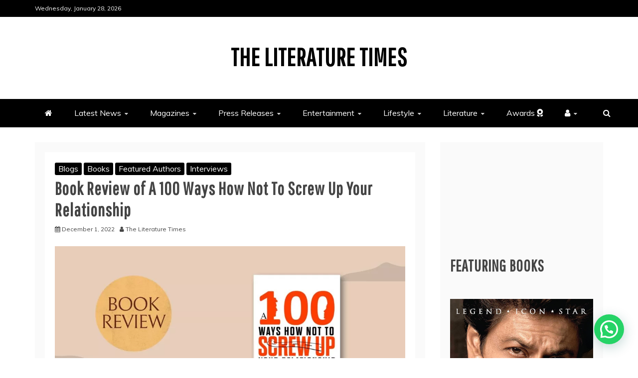

--- FILE ---
content_type: text/html; charset=UTF-8
request_url: https://www.theliteraturetimes.com/book-review-of-a-100-ways-how-not-to-screw-up-your-relationship/
body_size: 28626
content:
<!doctype html>
<html lang="en-US">
<head>
    <meta charset="UTF-8">
    <meta name="viewport" content="width=device-width, initial-scale=1">
    <link rel="profile" href="https://gmpg.org/xfn/11">

    <meta name='robots' content='index, follow, max-image-preview:large, max-snippet:-1, max-video-preview:-1' />

	<!-- This site is optimized with the Yoast SEO plugin v26.8 - https://yoast.com/product/yoast-seo-wordpress/ -->
	<title>Book Review of A 100 Ways How Not To Screw Up Your Relationship - The Literature Times</title>
	<link rel="canonical" href="https://www.theliteraturetimes.com/book-review-of-a-100-ways-how-not-to-screw-up-your-relationship/" />
	<meta property="og:locale" content="en_US" />
	<meta property="og:type" content="article" />
	<meta property="og:title" content="Book Review of A 100 Ways How Not To Screw Up Your Relationship - The Literature Times" />
	<meta property="og:description" content="They say that a relationship truly works out the best when two imperfect people refusing to give up on each other! Well, if every relationship" />
	<meta property="og:url" content="https://www.theliteraturetimes.com/book-review-of-a-100-ways-how-not-to-screw-up-your-relationship/" />
	<meta property="og:site_name" content="The Literature Times" />
	<meta property="article:publisher" content="https://www.facebook.com/theliteraturetimes" />
	<meta property="article:published_time" content="2022-12-01T11:19:40+00:00" />
	<meta property="article:modified_time" content="2022-12-01T11:19:41+00:00" />
	<meta property="og:image" content="https://www.theliteraturetimes.com/wp-content/uploads/2022/12/6-3-1024x576.jpg" />
	<meta name="author" content="The Literature Times" />
	<meta name="twitter:card" content="summary_large_image" />
	<meta name="twitter:creator" content="@thetltofficial" />
	<meta name="twitter:site" content="@thetltofficial" />
	<meta name="twitter:label1" content="Written by" />
	<meta name="twitter:data1" content="The Literature Times" />
	<meta name="twitter:label2" content="Est. reading time" />
	<meta name="twitter:data2" content="5 minutes" />
	<script type="application/ld+json" class="yoast-schema-graph">{"@context":"https://schema.org","@graph":[{"@type":"Article","@id":"https://www.theliteraturetimes.com/book-review-of-a-100-ways-how-not-to-screw-up-your-relationship/#article","isPartOf":{"@id":"https://www.theliteraturetimes.com/book-review-of-a-100-ways-how-not-to-screw-up-your-relationship/"},"author":{"name":"The Literature Times","@id":"https://www.theliteraturetimes.com/#/schema/person/5b50a68ffe84a04ce51b16a84becad36"},"headline":"Book Review of A 100 Ways How Not To Screw Up Your Relationship","datePublished":"2022-12-01T11:19:40+00:00","dateModified":"2022-12-01T11:19:41+00:00","mainEntityOfPage":{"@id":"https://www.theliteraturetimes.com/book-review-of-a-100-ways-how-not-to-screw-up-your-relationship/"},"wordCount":968,"commentCount":0,"publisher":{"@id":"https://www.theliteraturetimes.com/#organization"},"image":{"@id":"https://www.theliteraturetimes.com/book-review-of-a-100-ways-how-not-to-screw-up-your-relationship/#primaryimage"},"thumbnailUrl":"https://www.theliteraturetimes.com/wp-content/uploads/2022/12/6-3-1024x576.jpg","keywords":["Authors","Book Promotion","Books","Reading Books","The Literature Times"],"articleSection":["Blogs","Books","Featured Authors","Interviews"],"inLanguage":"en-US","potentialAction":[{"@type":"CommentAction","name":"Comment","target":["https://www.theliteraturetimes.com/book-review-of-a-100-ways-how-not-to-screw-up-your-relationship/#respond"]}]},{"@type":"WebPage","@id":"https://www.theliteraturetimes.com/book-review-of-a-100-ways-how-not-to-screw-up-your-relationship/","url":"https://www.theliteraturetimes.com/book-review-of-a-100-ways-how-not-to-screw-up-your-relationship/","name":"Book Review of A 100 Ways How Not To Screw Up Your Relationship - The Literature Times","isPartOf":{"@id":"https://www.theliteraturetimes.com/#website"},"primaryImageOfPage":{"@id":"https://www.theliteraturetimes.com/book-review-of-a-100-ways-how-not-to-screw-up-your-relationship/#primaryimage"},"image":{"@id":"https://www.theliteraturetimes.com/book-review-of-a-100-ways-how-not-to-screw-up-your-relationship/#primaryimage"},"thumbnailUrl":"https://www.theliteraturetimes.com/wp-content/uploads/2022/12/6-3-1024x576.jpg","datePublished":"2022-12-01T11:19:40+00:00","dateModified":"2022-12-01T11:19:41+00:00","breadcrumb":{"@id":"https://www.theliteraturetimes.com/book-review-of-a-100-ways-how-not-to-screw-up-your-relationship/#breadcrumb"},"inLanguage":"en-US","potentialAction":[{"@type":"ReadAction","target":["https://www.theliteraturetimes.com/book-review-of-a-100-ways-how-not-to-screw-up-your-relationship/"]}]},{"@type":"ImageObject","inLanguage":"en-US","@id":"https://www.theliteraturetimes.com/book-review-of-a-100-ways-how-not-to-screw-up-your-relationship/#primaryimage","url":"https://www.theliteraturetimes.com/wp-content/uploads/2022/12/6-3.jpg","contentUrl":"https://www.theliteraturetimes.com/wp-content/uploads/2022/12/6-3.jpg","width":1280,"height":720},{"@type":"BreadcrumbList","@id":"https://www.theliteraturetimes.com/book-review-of-a-100-ways-how-not-to-screw-up-your-relationship/#breadcrumb","itemListElement":[{"@type":"ListItem","position":1,"name":"Home","item":"https://www.theliteraturetimes.com/"},{"@type":"ListItem","position":2,"name":"Blog","item":"https://www.theliteraturetimes.com/blog/"},{"@type":"ListItem","position":3,"name":"Book Review of A 100 Ways How Not To Screw Up Your Relationship"}]},{"@type":"WebSite","@id":"https://www.theliteraturetimes.com/#website","url":"https://www.theliteraturetimes.com/","name":"The Literature Times","description":"","publisher":{"@id":"https://www.theliteraturetimes.com/#organization"},"potentialAction":[{"@type":"SearchAction","target":{"@type":"EntryPoint","urlTemplate":"https://www.theliteraturetimes.com/?s={search_term_string}"},"query-input":{"@type":"PropertyValueSpecification","valueRequired":true,"valueName":"search_term_string"}}],"inLanguage":"en-US"},{"@type":"Organization","@id":"https://www.theliteraturetimes.com/#organization","name":"The Literature Times","url":"https://www.theliteraturetimes.com/","logo":{"@type":"ImageObject","inLanguage":"en-US","@id":"https://www.theliteraturetimes.com/#/schema/logo/image/","url":"https://www.theliteraturetimes.com/wp-content/uploads/2021/01/cropped-Untitled-2-1-2.png","contentUrl":"https://www.theliteraturetimes.com/wp-content/uploads/2021/01/cropped-Untitled-2-1-2.png","width":654,"height":106,"caption":"The Literature Times"},"image":{"@id":"https://www.theliteraturetimes.com/#/schema/logo/image/"},"sameAs":["https://www.facebook.com/theliteraturetimes","https://x.com/thetltofficial","https://instagram.com/theliteraturetimes"]},{"@type":"Person","@id":"https://www.theliteraturetimes.com/#/schema/person/5b50a68ffe84a04ce51b16a84becad36","name":"The Literature Times","image":{"@type":"ImageObject","inLanguage":"en-US","@id":"https://www.theliteraturetimes.com/#/schema/person/image/","url":"https://secure.gravatar.com/avatar/0e29ec65b2cf8929f08bbd4934950822f28f670f42e774d9bd13371942d7759b?s=96&d=mm&r=g","contentUrl":"https://secure.gravatar.com/avatar/0e29ec65b2cf8929f08bbd4934950822f28f670f42e774d9bd13371942d7759b?s=96&d=mm&r=g","caption":"The Literature Times"},"sameAs":["http://www.theliteraturetimes.com"],"url":"https://www.theliteraturetimes.com/author/admin/"}]}</script>
	<!-- / Yoast SEO plugin. -->


<link rel='dns-prefetch' href='//www.googletagmanager.com' />
<link rel='dns-prefetch' href='//fonts.googleapis.com' />
<link rel='dns-prefetch' href='//pagead2.googlesyndication.com' />
<style id='wp-img-auto-sizes-contain-inline-css' type='text/css'>
img:is([sizes=auto i],[sizes^="auto," i]){contain-intrinsic-size:3000px 1500px}
/*# sourceURL=wp-img-auto-sizes-contain-inline-css */
</style>

<link rel='stylesheet' id='wp-block-library-css' href='https://www.theliteraturetimes.com/wp-includes/css/dist/block-library/style.min.css?ver=6.9' type='text/css' media='all' />
<style id='wp-block-gallery-inline-css' type='text/css'>
.blocks-gallery-grid:not(.has-nested-images),.wp-block-gallery:not(.has-nested-images){display:flex;flex-wrap:wrap;list-style-type:none;margin:0;padding:0}.blocks-gallery-grid:not(.has-nested-images) .blocks-gallery-image,.blocks-gallery-grid:not(.has-nested-images) .blocks-gallery-item,.wp-block-gallery:not(.has-nested-images) .blocks-gallery-image,.wp-block-gallery:not(.has-nested-images) .blocks-gallery-item{display:flex;flex-direction:column;flex-grow:1;justify-content:center;margin:0 1em 1em 0;position:relative;width:calc(50% - 1em)}.blocks-gallery-grid:not(.has-nested-images) .blocks-gallery-image:nth-of-type(2n),.blocks-gallery-grid:not(.has-nested-images) .blocks-gallery-item:nth-of-type(2n),.wp-block-gallery:not(.has-nested-images) .blocks-gallery-image:nth-of-type(2n),.wp-block-gallery:not(.has-nested-images) .blocks-gallery-item:nth-of-type(2n){margin-right:0}.blocks-gallery-grid:not(.has-nested-images) .blocks-gallery-image figure,.blocks-gallery-grid:not(.has-nested-images) .blocks-gallery-item figure,.wp-block-gallery:not(.has-nested-images) .blocks-gallery-image figure,.wp-block-gallery:not(.has-nested-images) .blocks-gallery-item figure{align-items:flex-end;display:flex;height:100%;justify-content:flex-start;margin:0}.blocks-gallery-grid:not(.has-nested-images) .blocks-gallery-image img,.blocks-gallery-grid:not(.has-nested-images) .blocks-gallery-item img,.wp-block-gallery:not(.has-nested-images) .blocks-gallery-image img,.wp-block-gallery:not(.has-nested-images) .blocks-gallery-item img{display:block;height:auto;max-width:100%;width:auto}.blocks-gallery-grid:not(.has-nested-images) .blocks-gallery-image figcaption,.blocks-gallery-grid:not(.has-nested-images) .blocks-gallery-item figcaption,.wp-block-gallery:not(.has-nested-images) .blocks-gallery-image figcaption,.wp-block-gallery:not(.has-nested-images) .blocks-gallery-item figcaption{background:linear-gradient(0deg,#000000b3,#0000004d 70%,#0000);bottom:0;box-sizing:border-box;color:#fff;font-size:.8em;margin:0;max-height:100%;overflow:auto;padding:3em .77em .7em;position:absolute;text-align:center;width:100%;z-index:2}.blocks-gallery-grid:not(.has-nested-images) .blocks-gallery-image figcaption img,.blocks-gallery-grid:not(.has-nested-images) .blocks-gallery-item figcaption img,.wp-block-gallery:not(.has-nested-images) .blocks-gallery-image figcaption img,.wp-block-gallery:not(.has-nested-images) .blocks-gallery-item figcaption img{display:inline}.blocks-gallery-grid:not(.has-nested-images) figcaption,.wp-block-gallery:not(.has-nested-images) figcaption{flex-grow:1}.blocks-gallery-grid:not(.has-nested-images).is-cropped .blocks-gallery-image a,.blocks-gallery-grid:not(.has-nested-images).is-cropped .blocks-gallery-image img,.blocks-gallery-grid:not(.has-nested-images).is-cropped .blocks-gallery-item a,.blocks-gallery-grid:not(.has-nested-images).is-cropped .blocks-gallery-item img,.wp-block-gallery:not(.has-nested-images).is-cropped .blocks-gallery-image a,.wp-block-gallery:not(.has-nested-images).is-cropped .blocks-gallery-image img,.wp-block-gallery:not(.has-nested-images).is-cropped .blocks-gallery-item a,.wp-block-gallery:not(.has-nested-images).is-cropped .blocks-gallery-item img{flex:1;height:100%;object-fit:cover;width:100%}.blocks-gallery-grid:not(.has-nested-images).columns-1 .blocks-gallery-image,.blocks-gallery-grid:not(.has-nested-images).columns-1 .blocks-gallery-item,.wp-block-gallery:not(.has-nested-images).columns-1 .blocks-gallery-image,.wp-block-gallery:not(.has-nested-images).columns-1 .blocks-gallery-item{margin-right:0;width:100%}@media (min-width:600px){.blocks-gallery-grid:not(.has-nested-images).columns-3 .blocks-gallery-image,.blocks-gallery-grid:not(.has-nested-images).columns-3 .blocks-gallery-item,.wp-block-gallery:not(.has-nested-images).columns-3 .blocks-gallery-image,.wp-block-gallery:not(.has-nested-images).columns-3 .blocks-gallery-item{margin-right:1em;width:calc(33.33333% - .66667em)}.blocks-gallery-grid:not(.has-nested-images).columns-4 .blocks-gallery-image,.blocks-gallery-grid:not(.has-nested-images).columns-4 .blocks-gallery-item,.wp-block-gallery:not(.has-nested-images).columns-4 .blocks-gallery-image,.wp-block-gallery:not(.has-nested-images).columns-4 .blocks-gallery-item{margin-right:1em;width:calc(25% - .75em)}.blocks-gallery-grid:not(.has-nested-images).columns-5 .blocks-gallery-image,.blocks-gallery-grid:not(.has-nested-images).columns-5 .blocks-gallery-item,.wp-block-gallery:not(.has-nested-images).columns-5 .blocks-gallery-image,.wp-block-gallery:not(.has-nested-images).columns-5 .blocks-gallery-item{margin-right:1em;width:calc(20% - .8em)}.blocks-gallery-grid:not(.has-nested-images).columns-6 .blocks-gallery-image,.blocks-gallery-grid:not(.has-nested-images).columns-6 .blocks-gallery-item,.wp-block-gallery:not(.has-nested-images).columns-6 .blocks-gallery-image,.wp-block-gallery:not(.has-nested-images).columns-6 .blocks-gallery-item{margin-right:1em;width:calc(16.66667% - .83333em)}.blocks-gallery-grid:not(.has-nested-images).columns-7 .blocks-gallery-image,.blocks-gallery-grid:not(.has-nested-images).columns-7 .blocks-gallery-item,.wp-block-gallery:not(.has-nested-images).columns-7 .blocks-gallery-image,.wp-block-gallery:not(.has-nested-images).columns-7 .blocks-gallery-item{margin-right:1em;width:calc(14.28571% - .85714em)}.blocks-gallery-grid:not(.has-nested-images).columns-8 .blocks-gallery-image,.blocks-gallery-grid:not(.has-nested-images).columns-8 .blocks-gallery-item,.wp-block-gallery:not(.has-nested-images).columns-8 .blocks-gallery-image,.wp-block-gallery:not(.has-nested-images).columns-8 .blocks-gallery-item{margin-right:1em;width:calc(12.5% - .875em)}.blocks-gallery-grid:not(.has-nested-images).columns-1 .blocks-gallery-image:nth-of-type(1n),.blocks-gallery-grid:not(.has-nested-images).columns-1 .blocks-gallery-item:nth-of-type(1n),.blocks-gallery-grid:not(.has-nested-images).columns-2 .blocks-gallery-image:nth-of-type(2n),.blocks-gallery-grid:not(.has-nested-images).columns-2 .blocks-gallery-item:nth-of-type(2n),.blocks-gallery-grid:not(.has-nested-images).columns-3 .blocks-gallery-image:nth-of-type(3n),.blocks-gallery-grid:not(.has-nested-images).columns-3 .blocks-gallery-item:nth-of-type(3n),.blocks-gallery-grid:not(.has-nested-images).columns-4 .blocks-gallery-image:nth-of-type(4n),.blocks-gallery-grid:not(.has-nested-images).columns-4 .blocks-gallery-item:nth-of-type(4n),.blocks-gallery-grid:not(.has-nested-images).columns-5 .blocks-gallery-image:nth-of-type(5n),.blocks-gallery-grid:not(.has-nested-images).columns-5 .blocks-gallery-item:nth-of-type(5n),.blocks-gallery-grid:not(.has-nested-images).columns-6 .blocks-gallery-image:nth-of-type(6n),.blocks-gallery-grid:not(.has-nested-images).columns-6 .blocks-gallery-item:nth-of-type(6n),.blocks-gallery-grid:not(.has-nested-images).columns-7 .blocks-gallery-image:nth-of-type(7n),.blocks-gallery-grid:not(.has-nested-images).columns-7 .blocks-gallery-item:nth-of-type(7n),.blocks-gallery-grid:not(.has-nested-images).columns-8 .blocks-gallery-image:nth-of-type(8n),.blocks-gallery-grid:not(.has-nested-images).columns-8 .blocks-gallery-item:nth-of-type(8n),.wp-block-gallery:not(.has-nested-images).columns-1 .blocks-gallery-image:nth-of-type(1n),.wp-block-gallery:not(.has-nested-images).columns-1 .blocks-gallery-item:nth-of-type(1n),.wp-block-gallery:not(.has-nested-images).columns-2 .blocks-gallery-image:nth-of-type(2n),.wp-block-gallery:not(.has-nested-images).columns-2 .blocks-gallery-item:nth-of-type(2n),.wp-block-gallery:not(.has-nested-images).columns-3 .blocks-gallery-image:nth-of-type(3n),.wp-block-gallery:not(.has-nested-images).columns-3 .blocks-gallery-item:nth-of-type(3n),.wp-block-gallery:not(.has-nested-images).columns-4 .blocks-gallery-image:nth-of-type(4n),.wp-block-gallery:not(.has-nested-images).columns-4 .blocks-gallery-item:nth-of-type(4n),.wp-block-gallery:not(.has-nested-images).columns-5 .blocks-gallery-image:nth-of-type(5n),.wp-block-gallery:not(.has-nested-images).columns-5 .blocks-gallery-item:nth-of-type(5n),.wp-block-gallery:not(.has-nested-images).columns-6 .blocks-gallery-image:nth-of-type(6n),.wp-block-gallery:not(.has-nested-images).columns-6 .blocks-gallery-item:nth-of-type(6n),.wp-block-gallery:not(.has-nested-images).columns-7 .blocks-gallery-image:nth-of-type(7n),.wp-block-gallery:not(.has-nested-images).columns-7 .blocks-gallery-item:nth-of-type(7n),.wp-block-gallery:not(.has-nested-images).columns-8 .blocks-gallery-image:nth-of-type(8n),.wp-block-gallery:not(.has-nested-images).columns-8 .blocks-gallery-item:nth-of-type(8n){margin-right:0}}.blocks-gallery-grid:not(.has-nested-images) .blocks-gallery-image:last-child,.blocks-gallery-grid:not(.has-nested-images) .blocks-gallery-item:last-child,.wp-block-gallery:not(.has-nested-images) .blocks-gallery-image:last-child,.wp-block-gallery:not(.has-nested-images) .blocks-gallery-item:last-child{margin-right:0}.blocks-gallery-grid:not(.has-nested-images).alignleft,.blocks-gallery-grid:not(.has-nested-images).alignright,.wp-block-gallery:not(.has-nested-images).alignleft,.wp-block-gallery:not(.has-nested-images).alignright{max-width:420px;width:100%}.blocks-gallery-grid:not(.has-nested-images).aligncenter .blocks-gallery-item figure,.wp-block-gallery:not(.has-nested-images).aligncenter .blocks-gallery-item figure{justify-content:center}.wp-block-gallery:not(.is-cropped) .blocks-gallery-item{align-self:flex-start}figure.wp-block-gallery.has-nested-images{align-items:normal}.wp-block-gallery.has-nested-images figure.wp-block-image:not(#individual-image){margin:0;width:calc(50% - var(--wp--style--unstable-gallery-gap, 16px)/2)}.wp-block-gallery.has-nested-images figure.wp-block-image{box-sizing:border-box;display:flex;flex-direction:column;flex-grow:1;justify-content:center;max-width:100%;position:relative}.wp-block-gallery.has-nested-images figure.wp-block-image>a,.wp-block-gallery.has-nested-images figure.wp-block-image>div{flex-direction:column;flex-grow:1;margin:0}.wp-block-gallery.has-nested-images figure.wp-block-image img{display:block;height:auto;max-width:100%!important;width:auto}.wp-block-gallery.has-nested-images figure.wp-block-image figcaption,.wp-block-gallery.has-nested-images figure.wp-block-image:has(figcaption):before{bottom:0;left:0;max-height:100%;position:absolute;right:0}.wp-block-gallery.has-nested-images figure.wp-block-image:has(figcaption):before{backdrop-filter:blur(3px);content:"";height:100%;-webkit-mask-image:linear-gradient(0deg,#000 20%,#0000);mask-image:linear-gradient(0deg,#000 20%,#0000);max-height:40%;pointer-events:none}.wp-block-gallery.has-nested-images figure.wp-block-image figcaption{box-sizing:border-box;color:#fff;font-size:13px;margin:0;overflow:auto;padding:1em;text-align:center;text-shadow:0 0 1.5px #000}.wp-block-gallery.has-nested-images figure.wp-block-image figcaption::-webkit-scrollbar{height:12px;width:12px}.wp-block-gallery.has-nested-images figure.wp-block-image figcaption::-webkit-scrollbar-track{background-color:initial}.wp-block-gallery.has-nested-images figure.wp-block-image figcaption::-webkit-scrollbar-thumb{background-clip:padding-box;background-color:initial;border:3px solid #0000;border-radius:8px}.wp-block-gallery.has-nested-images figure.wp-block-image figcaption:focus-within::-webkit-scrollbar-thumb,.wp-block-gallery.has-nested-images figure.wp-block-image figcaption:focus::-webkit-scrollbar-thumb,.wp-block-gallery.has-nested-images figure.wp-block-image figcaption:hover::-webkit-scrollbar-thumb{background-color:#fffc}.wp-block-gallery.has-nested-images figure.wp-block-image figcaption{scrollbar-color:#0000 #0000;scrollbar-gutter:stable both-edges;scrollbar-width:thin}.wp-block-gallery.has-nested-images figure.wp-block-image figcaption:focus,.wp-block-gallery.has-nested-images figure.wp-block-image figcaption:focus-within,.wp-block-gallery.has-nested-images figure.wp-block-image figcaption:hover{scrollbar-color:#fffc #0000}.wp-block-gallery.has-nested-images figure.wp-block-image figcaption{will-change:transform}@media (hover:none){.wp-block-gallery.has-nested-images figure.wp-block-image figcaption{scrollbar-color:#fffc #0000}}.wp-block-gallery.has-nested-images figure.wp-block-image figcaption{background:linear-gradient(0deg,#0006,#0000)}.wp-block-gallery.has-nested-images figure.wp-block-image figcaption img{display:inline}.wp-block-gallery.has-nested-images figure.wp-block-image figcaption a{color:inherit}.wp-block-gallery.has-nested-images figure.wp-block-image.has-custom-border img{box-sizing:border-box}.wp-block-gallery.has-nested-images figure.wp-block-image.has-custom-border>a,.wp-block-gallery.has-nested-images figure.wp-block-image.has-custom-border>div,.wp-block-gallery.has-nested-images figure.wp-block-image.is-style-rounded>a,.wp-block-gallery.has-nested-images figure.wp-block-image.is-style-rounded>div{flex:1 1 auto}.wp-block-gallery.has-nested-images figure.wp-block-image.has-custom-border figcaption,.wp-block-gallery.has-nested-images figure.wp-block-image.is-style-rounded figcaption{background:none;color:inherit;flex:initial;margin:0;padding:10px 10px 9px;position:relative;text-shadow:none}.wp-block-gallery.has-nested-images figure.wp-block-image.has-custom-border:before,.wp-block-gallery.has-nested-images figure.wp-block-image.is-style-rounded:before{content:none}.wp-block-gallery.has-nested-images figcaption{flex-basis:100%;flex-grow:1;text-align:center}.wp-block-gallery.has-nested-images:not(.is-cropped) figure.wp-block-image:not(#individual-image){margin-bottom:auto;margin-top:0}.wp-block-gallery.has-nested-images.is-cropped figure.wp-block-image:not(#individual-image){align-self:inherit}.wp-block-gallery.has-nested-images.is-cropped figure.wp-block-image:not(#individual-image)>a,.wp-block-gallery.has-nested-images.is-cropped figure.wp-block-image:not(#individual-image)>div:not(.components-drop-zone){display:flex}.wp-block-gallery.has-nested-images.is-cropped figure.wp-block-image:not(#individual-image) a,.wp-block-gallery.has-nested-images.is-cropped figure.wp-block-image:not(#individual-image) img{flex:1 0 0%;height:100%;object-fit:cover;width:100%}.wp-block-gallery.has-nested-images.columns-1 figure.wp-block-image:not(#individual-image){width:100%}@media (min-width:600px){.wp-block-gallery.has-nested-images.columns-3 figure.wp-block-image:not(#individual-image){width:calc(33.33333% - var(--wp--style--unstable-gallery-gap, 16px)*.66667)}.wp-block-gallery.has-nested-images.columns-4 figure.wp-block-image:not(#individual-image){width:calc(25% - var(--wp--style--unstable-gallery-gap, 16px)*.75)}.wp-block-gallery.has-nested-images.columns-5 figure.wp-block-image:not(#individual-image){width:calc(20% - var(--wp--style--unstable-gallery-gap, 16px)*.8)}.wp-block-gallery.has-nested-images.columns-6 figure.wp-block-image:not(#individual-image){width:calc(16.66667% - var(--wp--style--unstable-gallery-gap, 16px)*.83333)}.wp-block-gallery.has-nested-images.columns-7 figure.wp-block-image:not(#individual-image){width:calc(14.28571% - var(--wp--style--unstable-gallery-gap, 16px)*.85714)}.wp-block-gallery.has-nested-images.columns-8 figure.wp-block-image:not(#individual-image){width:calc(12.5% - var(--wp--style--unstable-gallery-gap, 16px)*.875)}.wp-block-gallery.has-nested-images.columns-default figure.wp-block-image:not(#individual-image){width:calc(33.33% - var(--wp--style--unstable-gallery-gap, 16px)*.66667)}.wp-block-gallery.has-nested-images.columns-default figure.wp-block-image:not(#individual-image):first-child:nth-last-child(2),.wp-block-gallery.has-nested-images.columns-default figure.wp-block-image:not(#individual-image):first-child:nth-last-child(2)~figure.wp-block-image:not(#individual-image){width:calc(50% - var(--wp--style--unstable-gallery-gap, 16px)*.5)}.wp-block-gallery.has-nested-images.columns-default figure.wp-block-image:not(#individual-image):first-child:last-child{width:100%}}.wp-block-gallery.has-nested-images.alignleft,.wp-block-gallery.has-nested-images.alignright{max-width:420px;width:100%}.wp-block-gallery.has-nested-images.aligncenter{justify-content:center}
/*# sourceURL=https://www.theliteraturetimes.com/wp-includes/blocks/gallery/style.min.css */
</style>
<style id='wp-block-gallery-theme-inline-css' type='text/css'>
.blocks-gallery-caption{color:#555;font-size:13px;text-align:center}.is-dark-theme .blocks-gallery-caption{color:#ffffffa6}
/*# sourceURL=https://www.theliteraturetimes.com/wp-includes/blocks/gallery/theme.min.css */
</style>
<style id='wp-block-heading-inline-css' type='text/css'>
h1:where(.wp-block-heading).has-background,h2:where(.wp-block-heading).has-background,h3:where(.wp-block-heading).has-background,h4:where(.wp-block-heading).has-background,h5:where(.wp-block-heading).has-background,h6:where(.wp-block-heading).has-background{padding:1.25em 2.375em}h1.has-text-align-left[style*=writing-mode]:where([style*=vertical-lr]),h1.has-text-align-right[style*=writing-mode]:where([style*=vertical-rl]),h2.has-text-align-left[style*=writing-mode]:where([style*=vertical-lr]),h2.has-text-align-right[style*=writing-mode]:where([style*=vertical-rl]),h3.has-text-align-left[style*=writing-mode]:where([style*=vertical-lr]),h3.has-text-align-right[style*=writing-mode]:where([style*=vertical-rl]),h4.has-text-align-left[style*=writing-mode]:where([style*=vertical-lr]),h4.has-text-align-right[style*=writing-mode]:where([style*=vertical-rl]),h5.has-text-align-left[style*=writing-mode]:where([style*=vertical-lr]),h5.has-text-align-right[style*=writing-mode]:where([style*=vertical-rl]),h6.has-text-align-left[style*=writing-mode]:where([style*=vertical-lr]),h6.has-text-align-right[style*=writing-mode]:where([style*=vertical-rl]){rotate:180deg}
/*# sourceURL=https://www.theliteraturetimes.com/wp-includes/blocks/heading/style.min.css */
</style>
<style id='wp-block-image-inline-css' type='text/css'>
.wp-block-image>a,.wp-block-image>figure>a{display:inline-block}.wp-block-image img{box-sizing:border-box;height:auto;max-width:100%;vertical-align:bottom}@media not (prefers-reduced-motion){.wp-block-image img.hide{visibility:hidden}.wp-block-image img.show{animation:show-content-image .4s}}.wp-block-image[style*=border-radius] img,.wp-block-image[style*=border-radius]>a{border-radius:inherit}.wp-block-image.has-custom-border img{box-sizing:border-box}.wp-block-image.aligncenter{text-align:center}.wp-block-image.alignfull>a,.wp-block-image.alignwide>a{width:100%}.wp-block-image.alignfull img,.wp-block-image.alignwide img{height:auto;width:100%}.wp-block-image .aligncenter,.wp-block-image .alignleft,.wp-block-image .alignright,.wp-block-image.aligncenter,.wp-block-image.alignleft,.wp-block-image.alignright{display:table}.wp-block-image .aligncenter>figcaption,.wp-block-image .alignleft>figcaption,.wp-block-image .alignright>figcaption,.wp-block-image.aligncenter>figcaption,.wp-block-image.alignleft>figcaption,.wp-block-image.alignright>figcaption{caption-side:bottom;display:table-caption}.wp-block-image .alignleft{float:left;margin:.5em 1em .5em 0}.wp-block-image .alignright{float:right;margin:.5em 0 .5em 1em}.wp-block-image .aligncenter{margin-left:auto;margin-right:auto}.wp-block-image :where(figcaption){margin-bottom:1em;margin-top:.5em}.wp-block-image.is-style-circle-mask img{border-radius:9999px}@supports ((-webkit-mask-image:none) or (mask-image:none)) or (-webkit-mask-image:none){.wp-block-image.is-style-circle-mask img{border-radius:0;-webkit-mask-image:url('data:image/svg+xml;utf8,<svg viewBox="0 0 100 100" xmlns="http://www.w3.org/2000/svg"><circle cx="50" cy="50" r="50"/></svg>');mask-image:url('data:image/svg+xml;utf8,<svg viewBox="0 0 100 100" xmlns="http://www.w3.org/2000/svg"><circle cx="50" cy="50" r="50"/></svg>');mask-mode:alpha;-webkit-mask-position:center;mask-position:center;-webkit-mask-repeat:no-repeat;mask-repeat:no-repeat;-webkit-mask-size:contain;mask-size:contain}}:root :where(.wp-block-image.is-style-rounded img,.wp-block-image .is-style-rounded img){border-radius:9999px}.wp-block-image figure{margin:0}.wp-lightbox-container{display:flex;flex-direction:column;position:relative}.wp-lightbox-container img{cursor:zoom-in}.wp-lightbox-container img:hover+button{opacity:1}.wp-lightbox-container button{align-items:center;backdrop-filter:blur(16px) saturate(180%);background-color:#5a5a5a40;border:none;border-radius:4px;cursor:zoom-in;display:flex;height:20px;justify-content:center;opacity:0;padding:0;position:absolute;right:16px;text-align:center;top:16px;width:20px;z-index:100}@media not (prefers-reduced-motion){.wp-lightbox-container button{transition:opacity .2s ease}}.wp-lightbox-container button:focus-visible{outline:3px auto #5a5a5a40;outline:3px auto -webkit-focus-ring-color;outline-offset:3px}.wp-lightbox-container button:hover{cursor:pointer;opacity:1}.wp-lightbox-container button:focus{opacity:1}.wp-lightbox-container button:focus,.wp-lightbox-container button:hover,.wp-lightbox-container button:not(:hover):not(:active):not(.has-background){background-color:#5a5a5a40;border:none}.wp-lightbox-overlay{box-sizing:border-box;cursor:zoom-out;height:100vh;left:0;overflow:hidden;position:fixed;top:0;visibility:hidden;width:100%;z-index:100000}.wp-lightbox-overlay .close-button{align-items:center;cursor:pointer;display:flex;justify-content:center;min-height:40px;min-width:40px;padding:0;position:absolute;right:calc(env(safe-area-inset-right) + 16px);top:calc(env(safe-area-inset-top) + 16px);z-index:5000000}.wp-lightbox-overlay .close-button:focus,.wp-lightbox-overlay .close-button:hover,.wp-lightbox-overlay .close-button:not(:hover):not(:active):not(.has-background){background:none;border:none}.wp-lightbox-overlay .lightbox-image-container{height:var(--wp--lightbox-container-height);left:50%;overflow:hidden;position:absolute;top:50%;transform:translate(-50%,-50%);transform-origin:top left;width:var(--wp--lightbox-container-width);z-index:9999999999}.wp-lightbox-overlay .wp-block-image{align-items:center;box-sizing:border-box;display:flex;height:100%;justify-content:center;margin:0;position:relative;transform-origin:0 0;width:100%;z-index:3000000}.wp-lightbox-overlay .wp-block-image img{height:var(--wp--lightbox-image-height);min-height:var(--wp--lightbox-image-height);min-width:var(--wp--lightbox-image-width);width:var(--wp--lightbox-image-width)}.wp-lightbox-overlay .wp-block-image figcaption{display:none}.wp-lightbox-overlay button{background:none;border:none}.wp-lightbox-overlay .scrim{background-color:#fff;height:100%;opacity:.9;position:absolute;width:100%;z-index:2000000}.wp-lightbox-overlay.active{visibility:visible}@media not (prefers-reduced-motion){.wp-lightbox-overlay.active{animation:turn-on-visibility .25s both}.wp-lightbox-overlay.active img{animation:turn-on-visibility .35s both}.wp-lightbox-overlay.show-closing-animation:not(.active){animation:turn-off-visibility .35s both}.wp-lightbox-overlay.show-closing-animation:not(.active) img{animation:turn-off-visibility .25s both}.wp-lightbox-overlay.zoom.active{animation:none;opacity:1;visibility:visible}.wp-lightbox-overlay.zoom.active .lightbox-image-container{animation:lightbox-zoom-in .4s}.wp-lightbox-overlay.zoom.active .lightbox-image-container img{animation:none}.wp-lightbox-overlay.zoom.active .scrim{animation:turn-on-visibility .4s forwards}.wp-lightbox-overlay.zoom.show-closing-animation:not(.active){animation:none}.wp-lightbox-overlay.zoom.show-closing-animation:not(.active) .lightbox-image-container{animation:lightbox-zoom-out .4s}.wp-lightbox-overlay.zoom.show-closing-animation:not(.active) .lightbox-image-container img{animation:none}.wp-lightbox-overlay.zoom.show-closing-animation:not(.active) .scrim{animation:turn-off-visibility .4s forwards}}@keyframes show-content-image{0%{visibility:hidden}99%{visibility:hidden}to{visibility:visible}}@keyframes turn-on-visibility{0%{opacity:0}to{opacity:1}}@keyframes turn-off-visibility{0%{opacity:1;visibility:visible}99%{opacity:0;visibility:visible}to{opacity:0;visibility:hidden}}@keyframes lightbox-zoom-in{0%{transform:translate(calc((-100vw + var(--wp--lightbox-scrollbar-width))/2 + var(--wp--lightbox-initial-left-position)),calc(-50vh + var(--wp--lightbox-initial-top-position))) scale(var(--wp--lightbox-scale))}to{transform:translate(-50%,-50%) scale(1)}}@keyframes lightbox-zoom-out{0%{transform:translate(-50%,-50%) scale(1);visibility:visible}99%{visibility:visible}to{transform:translate(calc((-100vw + var(--wp--lightbox-scrollbar-width))/2 + var(--wp--lightbox-initial-left-position)),calc(-50vh + var(--wp--lightbox-initial-top-position))) scale(var(--wp--lightbox-scale));visibility:hidden}}
/*# sourceURL=https://www.theliteraturetimes.com/wp-includes/blocks/image/style.min.css */
</style>
<style id='wp-block-image-theme-inline-css' type='text/css'>
:root :where(.wp-block-image figcaption){color:#555;font-size:13px;text-align:center}.is-dark-theme :root :where(.wp-block-image figcaption){color:#ffffffa6}.wp-block-image{margin:0 0 1em}
/*# sourceURL=https://www.theliteraturetimes.com/wp-includes/blocks/image/theme.min.css */
</style>
<style id='wp-block-embed-inline-css' type='text/css'>
.wp-block-embed.alignleft,.wp-block-embed.alignright,.wp-block[data-align=left]>[data-type="core/embed"],.wp-block[data-align=right]>[data-type="core/embed"]{max-width:360px;width:100%}.wp-block-embed.alignleft .wp-block-embed__wrapper,.wp-block-embed.alignright .wp-block-embed__wrapper,.wp-block[data-align=left]>[data-type="core/embed"] .wp-block-embed__wrapper,.wp-block[data-align=right]>[data-type="core/embed"] .wp-block-embed__wrapper{min-width:280px}.wp-block-cover .wp-block-embed{min-height:240px;min-width:320px}.wp-block-embed{overflow-wrap:break-word}.wp-block-embed :where(figcaption){margin-bottom:1em;margin-top:.5em}.wp-block-embed iframe{max-width:100%}.wp-block-embed__wrapper{position:relative}.wp-embed-responsive .wp-has-aspect-ratio .wp-block-embed__wrapper:before{content:"";display:block;padding-top:50%}.wp-embed-responsive .wp-has-aspect-ratio iframe{bottom:0;height:100%;left:0;position:absolute;right:0;top:0;width:100%}.wp-embed-responsive .wp-embed-aspect-21-9 .wp-block-embed__wrapper:before{padding-top:42.85%}.wp-embed-responsive .wp-embed-aspect-18-9 .wp-block-embed__wrapper:before{padding-top:50%}.wp-embed-responsive .wp-embed-aspect-16-9 .wp-block-embed__wrapper:before{padding-top:56.25%}.wp-embed-responsive .wp-embed-aspect-4-3 .wp-block-embed__wrapper:before{padding-top:75%}.wp-embed-responsive .wp-embed-aspect-1-1 .wp-block-embed__wrapper:before{padding-top:100%}.wp-embed-responsive .wp-embed-aspect-9-16 .wp-block-embed__wrapper:before{padding-top:177.77%}.wp-embed-responsive .wp-embed-aspect-1-2 .wp-block-embed__wrapper:before{padding-top:200%}
/*# sourceURL=https://www.theliteraturetimes.com/wp-includes/blocks/embed/style.min.css */
</style>
<style id='wp-block-embed-theme-inline-css' type='text/css'>
.wp-block-embed :where(figcaption){color:#555;font-size:13px;text-align:center}.is-dark-theme .wp-block-embed :where(figcaption){color:#ffffffa6}.wp-block-embed{margin:0 0 1em}
/*# sourceURL=https://www.theliteraturetimes.com/wp-includes/blocks/embed/theme.min.css */
</style>
<style id='global-styles-inline-css' type='text/css'>
:root{--wp--preset--aspect-ratio--square: 1;--wp--preset--aspect-ratio--4-3: 4/3;--wp--preset--aspect-ratio--3-4: 3/4;--wp--preset--aspect-ratio--3-2: 3/2;--wp--preset--aspect-ratio--2-3: 2/3;--wp--preset--aspect-ratio--16-9: 16/9;--wp--preset--aspect-ratio--9-16: 9/16;--wp--preset--color--black: #000000;--wp--preset--color--cyan-bluish-gray: #abb8c3;--wp--preset--color--white: #ffffff;--wp--preset--color--pale-pink: #f78da7;--wp--preset--color--vivid-red: #cf2e2e;--wp--preset--color--luminous-vivid-orange: #ff6900;--wp--preset--color--luminous-vivid-amber: #fcb900;--wp--preset--color--light-green-cyan: #7bdcb5;--wp--preset--color--vivid-green-cyan: #00d084;--wp--preset--color--pale-cyan-blue: #8ed1fc;--wp--preset--color--vivid-cyan-blue: #0693e3;--wp--preset--color--vivid-purple: #9b51e0;--wp--preset--gradient--vivid-cyan-blue-to-vivid-purple: linear-gradient(135deg,rgb(6,147,227) 0%,rgb(155,81,224) 100%);--wp--preset--gradient--light-green-cyan-to-vivid-green-cyan: linear-gradient(135deg,rgb(122,220,180) 0%,rgb(0,208,130) 100%);--wp--preset--gradient--luminous-vivid-amber-to-luminous-vivid-orange: linear-gradient(135deg,rgb(252,185,0) 0%,rgb(255,105,0) 100%);--wp--preset--gradient--luminous-vivid-orange-to-vivid-red: linear-gradient(135deg,rgb(255,105,0) 0%,rgb(207,46,46) 100%);--wp--preset--gradient--very-light-gray-to-cyan-bluish-gray: linear-gradient(135deg,rgb(238,238,238) 0%,rgb(169,184,195) 100%);--wp--preset--gradient--cool-to-warm-spectrum: linear-gradient(135deg,rgb(74,234,220) 0%,rgb(151,120,209) 20%,rgb(207,42,186) 40%,rgb(238,44,130) 60%,rgb(251,105,98) 80%,rgb(254,248,76) 100%);--wp--preset--gradient--blush-light-purple: linear-gradient(135deg,rgb(255,206,236) 0%,rgb(152,150,240) 100%);--wp--preset--gradient--blush-bordeaux: linear-gradient(135deg,rgb(254,205,165) 0%,rgb(254,45,45) 50%,rgb(107,0,62) 100%);--wp--preset--gradient--luminous-dusk: linear-gradient(135deg,rgb(255,203,112) 0%,rgb(199,81,192) 50%,rgb(65,88,208) 100%);--wp--preset--gradient--pale-ocean: linear-gradient(135deg,rgb(255,245,203) 0%,rgb(182,227,212) 50%,rgb(51,167,181) 100%);--wp--preset--gradient--electric-grass: linear-gradient(135deg,rgb(202,248,128) 0%,rgb(113,206,126) 100%);--wp--preset--gradient--midnight: linear-gradient(135deg,rgb(2,3,129) 0%,rgb(40,116,252) 100%);--wp--preset--font-size--small: 13px;--wp--preset--font-size--medium: 20px;--wp--preset--font-size--large: 36px;--wp--preset--font-size--x-large: 42px;--wp--preset--spacing--20: 0.44rem;--wp--preset--spacing--30: 0.67rem;--wp--preset--spacing--40: 1rem;--wp--preset--spacing--50: 1.5rem;--wp--preset--spacing--60: 2.25rem;--wp--preset--spacing--70: 3.38rem;--wp--preset--spacing--80: 5.06rem;--wp--preset--shadow--natural: 6px 6px 9px rgba(0, 0, 0, 0.2);--wp--preset--shadow--deep: 12px 12px 50px rgba(0, 0, 0, 0.4);--wp--preset--shadow--sharp: 6px 6px 0px rgba(0, 0, 0, 0.2);--wp--preset--shadow--outlined: 6px 6px 0px -3px rgb(255, 255, 255), 6px 6px rgb(0, 0, 0);--wp--preset--shadow--crisp: 6px 6px 0px rgb(0, 0, 0);}:where(.is-layout-flex){gap: 0.5em;}:where(.is-layout-grid){gap: 0.5em;}body .is-layout-flex{display: flex;}.is-layout-flex{flex-wrap: wrap;align-items: center;}.is-layout-flex > :is(*, div){margin: 0;}body .is-layout-grid{display: grid;}.is-layout-grid > :is(*, div){margin: 0;}:where(.wp-block-columns.is-layout-flex){gap: 2em;}:where(.wp-block-columns.is-layout-grid){gap: 2em;}:where(.wp-block-post-template.is-layout-flex){gap: 1.25em;}:where(.wp-block-post-template.is-layout-grid){gap: 1.25em;}.has-black-color{color: var(--wp--preset--color--black) !important;}.has-cyan-bluish-gray-color{color: var(--wp--preset--color--cyan-bluish-gray) !important;}.has-white-color{color: var(--wp--preset--color--white) !important;}.has-pale-pink-color{color: var(--wp--preset--color--pale-pink) !important;}.has-vivid-red-color{color: var(--wp--preset--color--vivid-red) !important;}.has-luminous-vivid-orange-color{color: var(--wp--preset--color--luminous-vivid-orange) !important;}.has-luminous-vivid-amber-color{color: var(--wp--preset--color--luminous-vivid-amber) !important;}.has-light-green-cyan-color{color: var(--wp--preset--color--light-green-cyan) !important;}.has-vivid-green-cyan-color{color: var(--wp--preset--color--vivid-green-cyan) !important;}.has-pale-cyan-blue-color{color: var(--wp--preset--color--pale-cyan-blue) !important;}.has-vivid-cyan-blue-color{color: var(--wp--preset--color--vivid-cyan-blue) !important;}.has-vivid-purple-color{color: var(--wp--preset--color--vivid-purple) !important;}.has-black-background-color{background-color: var(--wp--preset--color--black) !important;}.has-cyan-bluish-gray-background-color{background-color: var(--wp--preset--color--cyan-bluish-gray) !important;}.has-white-background-color{background-color: var(--wp--preset--color--white) !important;}.has-pale-pink-background-color{background-color: var(--wp--preset--color--pale-pink) !important;}.has-vivid-red-background-color{background-color: var(--wp--preset--color--vivid-red) !important;}.has-luminous-vivid-orange-background-color{background-color: var(--wp--preset--color--luminous-vivid-orange) !important;}.has-luminous-vivid-amber-background-color{background-color: var(--wp--preset--color--luminous-vivid-amber) !important;}.has-light-green-cyan-background-color{background-color: var(--wp--preset--color--light-green-cyan) !important;}.has-vivid-green-cyan-background-color{background-color: var(--wp--preset--color--vivid-green-cyan) !important;}.has-pale-cyan-blue-background-color{background-color: var(--wp--preset--color--pale-cyan-blue) !important;}.has-vivid-cyan-blue-background-color{background-color: var(--wp--preset--color--vivid-cyan-blue) !important;}.has-vivid-purple-background-color{background-color: var(--wp--preset--color--vivid-purple) !important;}.has-black-border-color{border-color: var(--wp--preset--color--black) !important;}.has-cyan-bluish-gray-border-color{border-color: var(--wp--preset--color--cyan-bluish-gray) !important;}.has-white-border-color{border-color: var(--wp--preset--color--white) !important;}.has-pale-pink-border-color{border-color: var(--wp--preset--color--pale-pink) !important;}.has-vivid-red-border-color{border-color: var(--wp--preset--color--vivid-red) !important;}.has-luminous-vivid-orange-border-color{border-color: var(--wp--preset--color--luminous-vivid-orange) !important;}.has-luminous-vivid-amber-border-color{border-color: var(--wp--preset--color--luminous-vivid-amber) !important;}.has-light-green-cyan-border-color{border-color: var(--wp--preset--color--light-green-cyan) !important;}.has-vivid-green-cyan-border-color{border-color: var(--wp--preset--color--vivid-green-cyan) !important;}.has-pale-cyan-blue-border-color{border-color: var(--wp--preset--color--pale-cyan-blue) !important;}.has-vivid-cyan-blue-border-color{border-color: var(--wp--preset--color--vivid-cyan-blue) !important;}.has-vivid-purple-border-color{border-color: var(--wp--preset--color--vivid-purple) !important;}.has-vivid-cyan-blue-to-vivid-purple-gradient-background{background: var(--wp--preset--gradient--vivid-cyan-blue-to-vivid-purple) !important;}.has-light-green-cyan-to-vivid-green-cyan-gradient-background{background: var(--wp--preset--gradient--light-green-cyan-to-vivid-green-cyan) !important;}.has-luminous-vivid-amber-to-luminous-vivid-orange-gradient-background{background: var(--wp--preset--gradient--luminous-vivid-amber-to-luminous-vivid-orange) !important;}.has-luminous-vivid-orange-to-vivid-red-gradient-background{background: var(--wp--preset--gradient--luminous-vivid-orange-to-vivid-red) !important;}.has-very-light-gray-to-cyan-bluish-gray-gradient-background{background: var(--wp--preset--gradient--very-light-gray-to-cyan-bluish-gray) !important;}.has-cool-to-warm-spectrum-gradient-background{background: var(--wp--preset--gradient--cool-to-warm-spectrum) !important;}.has-blush-light-purple-gradient-background{background: var(--wp--preset--gradient--blush-light-purple) !important;}.has-blush-bordeaux-gradient-background{background: var(--wp--preset--gradient--blush-bordeaux) !important;}.has-luminous-dusk-gradient-background{background: var(--wp--preset--gradient--luminous-dusk) !important;}.has-pale-ocean-gradient-background{background: var(--wp--preset--gradient--pale-ocean) !important;}.has-electric-grass-gradient-background{background: var(--wp--preset--gradient--electric-grass) !important;}.has-midnight-gradient-background{background: var(--wp--preset--gradient--midnight) !important;}.has-small-font-size{font-size: var(--wp--preset--font-size--small) !important;}.has-medium-font-size{font-size: var(--wp--preset--font-size--medium) !important;}.has-large-font-size{font-size: var(--wp--preset--font-size--large) !important;}.has-x-large-font-size{font-size: var(--wp--preset--font-size--x-large) !important;}
/*# sourceURL=global-styles-inline-css */
</style>
<style id='core-block-supports-inline-css' type='text/css'>
.wp-block-gallery.wp-block-gallery-1{--wp--style--unstable-gallery-gap:var( --wp--style--gallery-gap-default, var( --gallery-block--gutter-size, var( --wp--style--block-gap, 0.5em ) ) );gap:var( --wp--style--gallery-gap-default, var( --gallery-block--gutter-size, var( --wp--style--block-gap, 0.5em ) ) );}
/*# sourceURL=core-block-supports-inline-css */
</style>

<style id='classic-theme-styles-inline-css' type='text/css'>
/*! This file is auto-generated */
.wp-block-button__link{color:#fff;background-color:#32373c;border-radius:9999px;box-shadow:none;text-decoration:none;padding:calc(.667em + 2px) calc(1.333em + 2px);font-size:1.125em}.wp-block-file__button{background:#32373c;color:#fff;text-decoration:none}
/*# sourceURL=/wp-includes/css/classic-themes.min.css */
</style>
<link rel='stylesheet' id='inf-font-awesome-css' href='https://www.theliteraturetimes.com/wp-content/plugins/blog-designer-pack/assets/css/font-awesome.min.css?ver=4.0.8' type='text/css' media='all' />
<link rel='stylesheet' id='owl-carousel-css' href='https://www.theliteraturetimes.com/wp-content/plugins/blog-designer-pack/assets/css/owl.carousel.min.css?ver=4.0.8' type='text/css' media='all' />
<link rel='stylesheet' id='bdpp-public-style-css' href='https://www.theliteraturetimes.com/wp-content/plugins/blog-designer-pack/assets/css/bdpp-public.min.css?ver=4.0.8' type='text/css' media='all' />
<link rel='stylesheet' id='it_epoll_core-css' href='https://www.theliteraturetimes.com/wp-content/plugins/epoll-wp-voting/assets/css/epoll-core.css?ver=6.9' type='text/css' media='all' />
<link rel='stylesheet' id='it_epoll_style-css' href='https://www.theliteraturetimes.com/wp-content/plugins/epoll-wp-voting/assets/css/it_epoll_frontendv3.css?ver=6.9' type='text/css' media='all' />
<link rel='stylesheet' id='it_epoll_opinion_style-css' href='https://www.theliteraturetimes.com/wp-content/plugins/epoll-wp-voting/assets/css/theme/it_epoll_opinion_fontendv3.css?ver=6.9' type='text/css' media='all' />
<link rel='stylesheet' id='rt-fontawsome-css' href='https://www.theliteraturetimes.com/wp-content/plugins/the-post-grid/assets/vendor/font-awesome/css/font-awesome.min.css?ver=7.8.8' type='text/css' media='all' />
<link rel='stylesheet' id='rt-tpg-css' href='https://www.theliteraturetimes.com/wp-content/plugins/the-post-grid/assets/css/thepostgrid.min.css?ver=7.8.8' type='text/css' media='all' />
<link rel='stylesheet' id='ez-toc-css' href='https://www.theliteraturetimes.com/wp-content/plugins/easy-table-of-contents/assets/css/screen.min.css?ver=2.0.80' type='text/css' media='all' />
<style id='ez-toc-inline-css' type='text/css'>
div#ez-toc-container .ez-toc-title {font-size: 120%;}div#ez-toc-container .ez-toc-title {font-weight: 500;}div#ez-toc-container ul li , div#ez-toc-container ul li a {font-size: 95%;}div#ez-toc-container ul li , div#ez-toc-container ul li a {font-weight: 500;}div#ez-toc-container nav ul ul li {font-size: 90%;}.ez-toc-box-title {font-weight: bold; margin-bottom: 10px; text-align: center; text-transform: uppercase; letter-spacing: 1px; color: #666; padding-bottom: 5px;position:absolute;top:-4%;left:5%;background-color: inherit;transition: top 0.3s ease;}.ez-toc-box-title.toc-closed {top:-25%;}
.ez-toc-container-direction {direction: ltr;}.ez-toc-counter ul{counter-reset: item ;}.ez-toc-counter nav ul li a::before {content: counters(item, '.', decimal) '. ';display: inline-block;counter-increment: item;flex-grow: 0;flex-shrink: 0;margin-right: .2em; float: left; }.ez-toc-widget-direction {direction: ltr;}.ez-toc-widget-container ul{counter-reset: item ;}.ez-toc-widget-container nav ul li a::before {content: counters(item, '.', decimal) '. ';display: inline-block;counter-increment: item;flex-grow: 0;flex-shrink: 0;margin-right: .2em; float: left; }
/*# sourceURL=ez-toc-inline-css */
</style>
<link rel='stylesheet' id='mag-and-news-heading-css' href='//fonts.googleapis.com/css2?family=Pathway+Gothic+One&#038;display=swa&#038;ver=6.9' type='text/css' media='all' />
<link rel='stylesheet' id='mag-and-news-body-css' href='//fonts.googleapis.com/css?family=Muli&#038;ver=6.9' type='text/css' media='all' />
<link rel='stylesheet' id='refined-magazine-style-css' href='https://www.theliteraturetimes.com/wp-content/themes/refined-magazine/style.css?ver=6.9' type='text/css' media='all' />
<style id='refined-magazine-style-inline-css' type='text/css'>
.site-branding h1, .site-branding p.site-title,.ct-dark-mode .site-title a, .site-title, .site-title a, .site-title a:hover, .site-title a:visited:hover { color: #000; }.ct-dark-mode .site-title a:hover,.site-title a:hover, .site-title a:visited:hover, .ct-dark-mode .site-title a:visited:hover { color: #ffffff; }.ct-dark-mode .site-branding  .site-description, .site-branding  .site-description { color: #000; }.entry-content a, .entry-title a:hover, .related-title a:hover, .posts-navigation .nav-previous a:hover, .post-navigation .nav-previous a:hover, .posts-navigation .nav-next a:hover, .post-navigation .nav-next a:hover, #comments .comment-content a:hover, #comments .comment-author a:hover, .offcanvas-menu nav ul.top-menu li a:hover, .offcanvas-menu nav ul.top-menu li.current-menu-item > a, .error-404-title, #refined-magazine-breadcrumbs a:hover, .entry-content a.read-more-text:hover, a:hover, a:visited:hover, .widget_refined_magazine_category_tabbed_widget.widget ul.ct-nav-tabs li a  { color : #000000; }.candid-refined-post-format, .refined-magazine-featured-block .refined-magazine-col-2 .candid-refined-post-format, .cat-links a,.top-bar,.main-navigation ul li a:hover, .main-navigation ul li.current-menu-item > a, .main-navigation ul li a:hover, .main-navigation ul li.current-menu-item > a, .trending-title, .search-form input[type=submit], input[type="submit"], ::selection, #toTop, .breadcrumbs span.breadcrumb, article.sticky .refined-magazine-content-container, .candid-pagination .page-numbers.current, .candid-pagination .page-numbers:hover, .ct-title-head, .widget-title:before, .widget ul.ct-nav-tabs:before, .widget ul.ct-nav-tabs li.ct-title-head:hover, .widget ul.ct-nav-tabs li.ct-title-head.ui-tabs-active { background-color : #000000; }.candid-refined-post-format, .refined-magazine-featured-block .refined-magazine-col-2 .candid-refined-post-format, blockquote, .search-form input[type="submit"], input[type="submit"], .candid-pagination .page-numbers { border-color : #000000; }.cat-links a:focus{ outline : 1px dashed #000000; }.ct-post-overlay .post-content, .ct-post-overlay .post-content a, .widget .ct-post-overlay .post-content a, .widget .ct-post-overlay .post-content a:visited, .ct-post-overlay .post-content a:visited:hover, .slide-details:hover .cat-links a { color: #fff; }.logo-wrapper-block{background-color : #ffffff; }@media (min-width: 1600px){.ct-boxed #page{max-width : 1232px; }}@media (min-width: 1450px){.ct-boxed #page{max-width : 1232px; }}
/*# sourceURL=refined-magazine-style-inline-css */
</style>
<link rel='stylesheet' id='mag-and-news-style-css' href='https://www.theliteraturetimes.com/wp-content/themes/mag-and-news/style.css?ver=6.9' type='text/css' media='all' />
<style id='mag-and-news-style-inline-css' type='text/css'>
.show-more{ background-color : #000000; }
/*# sourceURL=mag-and-news-style-inline-css */
</style>
<link rel='stylesheet' id='google-fonts-css' href='//fonts.googleapis.com/css?family=Slabo+27px%7CMuli&#038;display=swap&#038;ver=6.9' type='text/css' media='all' />
<link rel='stylesheet' id='font-awesome-4-css' href='https://www.theliteraturetimes.com/wp-content/themes/refined-magazine/candidthemes/assets/framework/Font-Awesome/css/font-awesome.min.css?ver=1.2.4' type='text/css' media='all' />
<link rel='stylesheet' id='slick-css-css' href='https://www.theliteraturetimes.com/wp-content/themes/refined-magazine/candidthemes/assets/framework/slick/slick.css?ver=6.9' type='text/css' media='all' />
<link rel='stylesheet' id='slick-theme-css-css' href='https://www.theliteraturetimes.com/wp-content/themes/refined-magazine/candidthemes/assets/framework/slick/slick-theme.css?ver=6.9' type='text/css' media='all' />
<link rel='stylesheet' id='wp-block-paragraph-css' href='https://www.theliteraturetimes.com/wp-includes/blocks/paragraph/style.min.css?ver=6.9' type='text/css' media='all' />
<script type="text/javascript" src="https://www.theliteraturetimes.com/wp-includes/js/jquery/jquery.min.js?ver=3.7.1" id="jquery-core-js"></script>
<script type="text/javascript" src="https://www.theliteraturetimes.com/wp-includes/js/jquery/jquery-migrate.min.js?ver=3.4.1" id="jquery-migrate-js"></script>
<script type="text/javascript" src="https://www.theliteraturetimes.com/wp-content/plugins/epoll-wp-voting/backend/addons/default/assets/js/jquery.validate.min.js?ver=1" id="it_epoll_validetta_script-js"></script>
<script type="text/javascript" id="it_epoll_common_js-js-extra">
/* <![CDATA[ */
var it_epoll_ajax_obj = {"ajax_url":"https://www.theliteraturetimes.com/wp-admin/admin-ajax.php"};
//# sourceURL=it_epoll_common_js-js-extra
/* ]]> */
</script>
<script type="text/javascript" src="https://www.theliteraturetimes.com/wp-content/plugins/epoll-wp-voting/backend/addons/default/assets/js/it_epoll_common.js?ver=1" id="it_epoll_common_js-js"></script>
<script type="text/javascript" src="https://www.theliteraturetimes.com/wp-content/plugins/epoll-wp-voting/backend/addons/default/assets/js/it_epoll_opinion_voting.js?ver=1" id="it_epoll_opinion_voting_js-js"></script>
<script type="text/javascript" src="https://www.theliteraturetimes.com/wp-content/plugins/epoll-wp-voting/backend/addons/default/assets/js/it_epoll_poll_voting.js?ver=1" id="it_epoll_poll_voting_js-js"></script>

<!-- Google tag (gtag.js) snippet added by Site Kit -->
<!-- Google Analytics snippet added by Site Kit -->
<script type="text/javascript" src="https://www.googletagmanager.com/gtag/js?id=G-75EHNQ6BS7" id="google_gtagjs-js" async></script>
<script type="text/javascript" id="google_gtagjs-js-after">
/* <![CDATA[ */
window.dataLayer = window.dataLayer || [];function gtag(){dataLayer.push(arguments);}
gtag("set","linker",{"domains":["www.theliteraturetimes.com"]});
gtag("js", new Date());
gtag("set", "developer_id.dZTNiMT", true);
gtag("config", "G-75EHNQ6BS7");
//# sourceURL=google_gtagjs-js-after
/* ]]> */
</script>
<link rel="https://api.w.org/" href="https://www.theliteraturetimes.com/wp-json/" /><link rel="alternate" title="JSON" type="application/json" href="https://www.theliteraturetimes.com/wp-json/wp/v2/posts/4252" /><link rel='shortlink' href='https://www.theliteraturetimes.com/?p=4252' />
<meta name="generator" content="Site Kit by Google 1.171.0" />        <style>
            :root {
                --tpg-primary-color: #0d6efd;
                --tpg-secondary-color: #0654c4;
                --tpg-primary-light: #c4d0ff
            }

                    </style>
		<link rel="pingback" href="https://www.theliteraturetimes.com/xmlrpc.php">
<!-- Google AdSense meta tags added by Site Kit -->
<meta name="google-adsense-platform-account" content="ca-host-pub-2644536267352236">
<meta name="google-adsense-platform-domain" content="sitekit.withgoogle.com">
<!-- End Google AdSense meta tags added by Site Kit -->

<!-- Google AdSense snippet added by Site Kit -->
<script type="text/javascript" async="async" src="https://pagead2.googlesyndication.com/pagead/js/adsbygoogle.js?client=ca-pub-9142290842219104&amp;host=ca-host-pub-2644536267352236" crossorigin="anonymous"></script>

<!-- End Google AdSense snippet added by Site Kit -->
<link rel="icon" href="https://www.theliteraturetimes.com/wp-content/uploads/2021/01/cropped-Ad-Copy-1-32x32.jpg" sizes="32x32" />
<link rel="icon" href="https://www.theliteraturetimes.com/wp-content/uploads/2021/01/cropped-Ad-Copy-1-192x192.jpg" sizes="192x192" />
<link rel="apple-touch-icon" href="https://www.theliteraturetimes.com/wp-content/uploads/2021/01/cropped-Ad-Copy-1-180x180.jpg" />
<meta name="msapplication-TileImage" content="https://www.theliteraturetimes.com/wp-content/uploads/2021/01/cropped-Ad-Copy-1-270x270.jpg" />
<link rel='stylesheet' id='mediaelement-css' href='https://www.theliteraturetimes.com/wp-includes/js/mediaelement/mediaelementplayer-legacy.min.css?ver=4.2.17' type='text/css' media='all' />
<link rel='stylesheet' id='wp-mediaelement-css' href='https://www.theliteraturetimes.com/wp-includes/js/mediaelement/wp-mediaelement.min.css?ver=6.9' type='text/css' media='all' />
<link rel='stylesheet' id='joinchat-css' href='https://www.theliteraturetimes.com/wp-content/plugins/creame-whatsapp-me/public/css/joinchat-btn.min.css?ver=6.0.10' type='text/css' media='all' />
<style id='joinchat-inline-css' type='text/css'>
.joinchat{--ch:142;--cs:70%;--cl:49%;--bw:1}
/*# sourceURL=joinchat-inline-css */
</style>
</head>
<body class="wp-singular post-template-default single single-post postid-4252 single-format-standard wp-embed-responsive wp-theme-refined-magazine wp-child-theme-mag-and-news rttpg rttpg-7.8.8 radius-frontend rttpg-body-wrap rttpg-flaticon ct-bg ct-full-layout ct-sticky-sidebar right-sidebar" itemtype="https://schema.org/Blog" itemscope>
<div id="page" class="site">
            <a class="skip-link screen-reader-text"
           href="#content">Skip to content</a>
                <header id="masthead" class="site-header" itemtype="https://schema.org/WPHeader" itemscope>
                <div class="overlay"></div>
                <div class="top-bar">
        <a href="#" class="ct-show-hide-top"> <i class="fa fa-chevron-down"></i> </a>
        <div class="container-inner clearfix">

            <div class="top-left-col clearfix">

        
            <div class="ct-clock float-left">
                <div id="ct-date">
                    Wednesday, January 28, 2026                </div>
            </div>

        
        </div>

                <div class="top-right-col clearfix">
                </div> <!-- .top-right-col -->
                </div> <!-- .container-inner -->
        </div> <!-- .top-bar -->

                            <div class="logo-wrapper-block">
                    <div class="container-inner clearfix logo-wrapper-container">
        <div class="logo-wrapper full-wrapper text-center">
            <div class="site-branding">

                <div class="refined-magazine-logo-container">
                                            <p class="site-title"><a href="https://www.theliteraturetimes.com/"
                                                 rel="home">The Literature Times</a></p>
                                    </div> <!-- refined-magazine-logo-container -->
            </div><!-- .site-branding -->
        </div> <!-- .logo-wrapper -->
                </div> <!-- .container-inner -->
        </div> <!-- .logo-wrapper-block -->
                <div class="refined-magazine-menu-container sticky-header">
            <div class="container-inner clearfix">
                <nav id="site-navigation"
                     class="main-navigation" itemtype="https://schema.org/SiteNavigationElement" itemscope>
                    <div class="navbar-header clearfix">
                        <button class="menu-toggle" aria-controls="primary-menu"
                                aria-expanded="false">
                            <span> </span>
                        </button>
                    </div>
                    <ul id="primary-menu" class="nav navbar-nav nav-menu">
                                                    <li class=""><a href="https://www.theliteraturetimes.com/">
                                    <i class="fa fa-home"></i> </a></li>
                                                <li id="menu-item-3676" class="menu-item menu-item-type-custom menu-item-object-custom menu-item-has-children menu-item-3676"><a href="#">Latest News</a>
<ul class="sub-menu">
	<li id="menu-item-59" class="menu-item menu-item-type-taxonomy menu-item-object-category menu-item-59"><a href="https://www.theliteraturetimes.com/category/world/">World</a></li>
	<li id="menu-item-984" class="menu-item menu-item-type-taxonomy menu-item-object-category menu-item-984"><a href="https://www.theliteraturetimes.com/category/india/">India</a></li>
	<li id="menu-item-57" class="menu-item menu-item-type-taxonomy menu-item-object-category menu-item-57"><a href="https://www.theliteraturetimes.com/category/politics/">Politics</a></li>
	<li id="menu-item-51" class="menu-item menu-item-type-taxonomy menu-item-object-category menu-item-51"><a href="https://www.theliteraturetimes.com/category/business/">Business</a></li>
	<li id="menu-item-58" class="menu-item menu-item-type-taxonomy menu-item-object-category menu-item-58"><a href="https://www.theliteraturetimes.com/category/sports/">Sports</a></li>
	<li id="menu-item-52" class="menu-item menu-item-type-taxonomy menu-item-object-category menu-item-52"><a href="https://www.theliteraturetimes.com/category/education/">Education</a></li>
</ul>
</li>
<li id="menu-item-2737" class="menu-item menu-item-type-post_type menu-item-object-page menu-item-has-children menu-item-2737"><a href="https://www.theliteraturetimes.com/the-literature-times-magazine-submission-for-vol-1-issue-6/">Magazines</a>
<ul class="sub-menu">
	<li id="menu-item-4503" class="menu-item menu-item-type-custom menu-item-object-custom menu-item-has-children menu-item-4503"><a href="#">Vol 1</a>
	<ul class="sub-menu">
		<li id="menu-item-1955" class="menu-item menu-item-type-post_type menu-item-object-page menu-item-1955"><a href="https://www.theliteraturetimes.com/magazines/">Vol 1 Issue 1</a></li>
		<li id="menu-item-3159" class="menu-item menu-item-type-post_type menu-item-object-page menu-item-3159"><a href="https://www.theliteraturetimes.com/magazine-vol-1-issue-2/">Vol 1 Issue 2</a></li>
		<li id="menu-item-3173" class="menu-item menu-item-type-post_type menu-item-object-page menu-item-3173"><a href="https://www.theliteraturetimes.com/the-literature-times-magazine-vol-1-issue-3/">Vol.1 Issue 3</a></li>
		<li id="menu-item-3687" class="menu-item menu-item-type-post_type menu-item-object-page menu-item-3687"><a href="https://www.theliteraturetimes.com/the-literature-times-magazine-vol-1-issue-4/">Vol.1 Issue 4</a></li>
		<li id="menu-item-4338" class="menu-item menu-item-type-custom menu-item-object-custom menu-item-4338"><a href="https://www.theliteraturetimes.com/the-literature-times-vol-1-issue-5-2/">Vol. 1 Issue 5</a></li>
	</ul>
</li>
	<li id="menu-item-4504" class="menu-item menu-item-type-custom menu-item-object-custom menu-item-has-children menu-item-4504"><a href="#">Vol 2</a>
	<ul class="sub-menu">
		<li id="menu-item-4502" class="menu-item menu-item-type-post_type menu-item-object-page menu-item-4502"><a href="https://www.theliteraturetimes.com/the-literature-times-vol-2-issue-1/">Vol 2 Issue 1</a></li>
		<li id="menu-item-5461" class="menu-item menu-item-type-custom menu-item-object-custom menu-item-5461"><a href="https://www.theliteraturetimes.com/the-literature-times-magazine-vol-2-issue-2/">Vol 2 Issue 2</a></li>
		<li id="menu-item-5897" class="menu-item menu-item-type-custom menu-item-object-custom menu-item-5897"><a href="https://www.theliteraturetimes.com/the-literature-times-vol-2-issue-3-out-now/">Vol 2 Issue 3</a></li>
		<li id="menu-item-6425" class="menu-item menu-item-type-post_type menu-item-object-page menu-item-6425"><a href="https://www.theliteraturetimes.com/the-literature-times-vol-2-issue-4-out-now/">Vol 2 Issue 4</a></li>
		<li id="menu-item-6424" class="menu-item menu-item-type-post_type menu-item-object-page menu-item-6424"><a href="https://www.theliteraturetimes.com/the-literature-times-vol-2-issue-5/">Vol 2 Issue 5</a></li>
		<li id="menu-item-6738" class="menu-item menu-item-type-post_type menu-item-object-post menu-item-6738"><a href="https://www.theliteraturetimes.com/the-literature-times-vol-2-issue-6/">Vol 2 Issue 6</a></li>
	</ul>
</li>
	<li id="menu-item-7045" class="menu-item menu-item-type-custom menu-item-object-custom menu-item-has-children menu-item-7045"><a href="#">Vol 3</a>
	<ul class="sub-menu">
		<li id="menu-item-7044" class="menu-item menu-item-type-post_type menu-item-object-page menu-item-7044"><a href="https://www.theliteraturetimes.com/the-literature-times-vol-3-issue-1/">The Literature Times Vol 3 Issue 1</a></li>
		<li id="menu-item-7386" class="menu-item menu-item-type-post_type menu-item-object-post menu-item-7386"><a href="https://www.theliteraturetimes.com/the-literature-times-vol-3-issue-2/">The Literature Times Vol 3 Issue 2</a></li>
		<li id="menu-item-8067" class="menu-item menu-item-type-post_type menu-item-object-page menu-item-8067"><a href="https://www.theliteraturetimes.com/the-literature-times-magazine-vol-3-issue-3/">The Literature Times Vol 3 Issue 3</a></li>
	</ul>
</li>
	<li id="menu-item-8957" class="menu-item menu-item-type-custom menu-item-object-custom menu-item-has-children menu-item-8957"><a href="#">Vol 4</a>
	<ul class="sub-menu">
		<li id="menu-item-8956" class="menu-item menu-item-type-post_type menu-item-object-page menu-item-8956"><a href="https://www.theliteraturetimes.com/the-literature-times-vol-4-issue-1/">The Literature Times Vol 4 Issue 1</a></li>
		<li id="menu-item-9891" class="menu-item menu-item-type-custom menu-item-object-custom menu-item-9891"><a href="https://www.theliteraturetimes.com/the-literature-times-vol-4-issue-2/">Vol 4 Issue 2</a></li>
		<li id="menu-item-10618" class="menu-item menu-item-type-custom menu-item-object-custom menu-item-10618"><a href="https://www.theliteraturetimes.com/the-literature-times-vol-4-issue-3/">Vol 4 Issue 3</a></li>
		<li id="menu-item-11733" class="menu-item menu-item-type-post_type menu-item-object-page menu-item-11733"><a href="https://www.theliteraturetimes.com/the-literature-times-vol-4-issue-4-out-now/">Vol 4 Issue 4</a></li>
		<li id="menu-item-13429" class="menu-item menu-item-type-custom menu-item-object-custom menu-item-13429"><a href="https://www.theliteraturetimes.com/the-literature-times-vol-4-issue-5-out-now/">Vol 4 Issue 5</a></li>
	</ul>
</li>
</ul>
</li>
<li id="menu-item-114" class="menu-item menu-item-type-taxonomy menu-item-object-category menu-item-has-children menu-item-114"><a href="https://www.theliteraturetimes.com/category/press-releases/">Press Releases</a>
<ul class="sub-menu">
	<li id="menu-item-113" class="menu-item menu-item-type-taxonomy menu-item-object-category menu-item-113"><a href="https://www.theliteraturetimes.com/category/tlt-specials/">Specials</a></li>
</ul>
</li>
<li id="menu-item-53" class="menu-item menu-item-type-taxonomy menu-item-object-category menu-item-has-children menu-item-53"><a href="https://www.theliteraturetimes.com/category/entertainment/">Entertainment</a>
<ul class="sub-menu">
	<li id="menu-item-75" class="menu-item menu-item-type-taxonomy menu-item-object-category menu-item-75"><a href="https://www.theliteraturetimes.com/category/bollywood/">Bollywood</a></li>
	<li id="menu-item-78" class="menu-item menu-item-type-taxonomy menu-item-object-category menu-item-78"><a href="https://www.theliteraturetimes.com/category/web-series/">Web Series</a></li>
	<li id="menu-item-76" class="menu-item menu-item-type-taxonomy menu-item-object-category menu-item-76"><a href="https://www.theliteraturetimes.com/category/music/">Music</a></li>
	<li id="menu-item-77" class="menu-item menu-item-type-taxonomy menu-item-object-category menu-item-77"><a href="https://www.theliteraturetimes.com/category/tv/">Tv</a></li>
</ul>
</li>
<li id="menu-item-54" class="menu-item menu-item-type-taxonomy menu-item-object-category menu-item-has-children menu-item-54"><a href="https://www.theliteraturetimes.com/category/lifestyle/">Lifestyle</a>
<ul class="sub-menu">
	<li id="menu-item-83" class="menu-item menu-item-type-taxonomy menu-item-object-category menu-item-83"><a href="https://www.theliteraturetimes.com/category/beauty-and-fashion/">Beauty &amp; Fashion</a></li>
	<li id="menu-item-116" class="menu-item menu-item-type-taxonomy menu-item-object-category menu-item-116"><a href="https://www.theliteraturetimes.com/category/health-and-fitness/">Health &amp; Fitness</a></li>
	<li id="menu-item-84" class="menu-item menu-item-type-taxonomy menu-item-object-category menu-item-84"><a href="https://www.theliteraturetimes.com/category/home-and-garden/">Home &amp; Garden</a></li>
	<li id="menu-item-85" class="menu-item menu-item-type-taxonomy menu-item-object-category menu-item-85"><a href="https://www.theliteraturetimes.com/category/parenting/">Parenting</a></li>
	<li id="menu-item-86" class="menu-item menu-item-type-taxonomy menu-item-object-category menu-item-86"><a href="https://www.theliteraturetimes.com/category/relationships/">Relationships</a></li>
	<li id="menu-item-87" class="menu-item menu-item-type-taxonomy menu-item-object-category menu-item-87"><a href="https://www.theliteraturetimes.com/category/travel/">Travel</a></li>
	<li id="menu-item-1019" class="menu-item menu-item-type-post_type menu-item-object-page current_page_parent menu-item-1019"><a href="https://www.theliteraturetimes.com/blog/">Blog</a></li>
</ul>
</li>
<li id="menu-item-55" class="menu-item menu-item-type-taxonomy menu-item-object-category menu-item-has-children menu-item-55"><a href="https://www.theliteraturetimes.com/category/literature/">Literature</a>
<ul class="sub-menu">
	<li id="menu-item-79" class="menu-item menu-item-type-taxonomy menu-item-object-category current-post-ancestor current-menu-parent current-post-parent menu-item-79"><a href="https://www.theliteraturetimes.com/category/books/">Books</a></li>
	<li id="menu-item-81" class="menu-item menu-item-type-taxonomy menu-item-object-category current-post-ancestor current-menu-parent current-post-parent menu-item-81"><a href="https://www.theliteraturetimes.com/category/featured-authors/">Featured Authors</a></li>
	<li id="menu-item-82" class="menu-item menu-item-type-taxonomy menu-item-object-category menu-item-82"><a href="https://www.theliteraturetimes.com/category/hot-new-releases/">Hot New Releases</a></li>
	<li id="menu-item-80" class="menu-item menu-item-type-taxonomy menu-item-object-category menu-item-80"><a href="https://www.theliteraturetimes.com/category/columns/">Columns</a></li>
	<li id="menu-item-56" class="menu-item menu-item-type-taxonomy menu-item-object-category menu-item-56"><a href="https://www.theliteraturetimes.com/category/opinion/">Opinion</a></li>
</ul>
</li>
<li id="menu-item-7319" class="menu-item menu-item-type-custom menu-item-object-custom menu-item-7319"><a href="https://awards.theliteraturetimes.com/">Awards <i class='fa fa-award'></i></a></li>
<li id="menu-item-641" class="menu-item menu-item-type-custom menu-item-object-custom menu-item-has-children menu-item-641"><a href="http://www.theliteraturetimes.com/my-profile"><i class="fa fa-user" aria-hidden="true"></i></a>
<ul class="sub-menu">
	<li id="menu-item-644" class="menu-item menu-item-type-custom menu-item-object-custom menu-item-644"><a href="http://www.theliteraturetimes.com/my-profile"><i class="fa fa-user" aria-hidden="true"></i> My Profile</a></li>
	<li id="menu-item-642" class="menu-item menu-item-type-custom menu-item-object-custom menu-item-642"><a href="http://www.theliteraturetimes.com/registration/"><i class="fa fa-user-plus" aria-hidden="true"></i> Sign Up</a></li>
	<li id="menu-item-643" class="menu-item menu-item-type-custom menu-item-object-custom menu-item-643"><a href="http://www.theliteraturetimes.com/wp-login.php?action=logout&#038;_wpnonce=412b6e1e80"><i class="fa fa-sign-out" aria-hidden="true"></i> Log Out</a></li>
</ul>
</li>
                    </ul>
                </nav><!-- #site-navigation -->

                                    <div class="ct-menu-search"><a class="search-icon-box" href="#"> <i class="fa fa-search"></i>
                        </a></div>
                    <div class="top-bar-search">
                        <form role="search" method="get" class="search-form" action="https://www.theliteraturetimes.com/">
				<label>
					<span class="screen-reader-text">Search for:</span>
					<input type="search" class="search-field" placeholder="Search &hellip;" value="" name="s" />
				</label>
				<input type="submit" class="search-submit" value="Search" />
			</form>                        <button type="button" class="close"></button>
                    </div>
                            </div> <!-- .container-inner -->
        </div> <!-- refined-magazine-menu-container -->
                </header><!-- #masthead -->
        
    <div id="content" class="site-content">
                <div class="container-inner ct-container-main clearfix">
    <div id="primary" class="content-area">
        <main id="main" class="site-main">

                                    <article id="post-4252" class="post-4252 post type-post status-publish format-standard hentry category-blogs category-books category-featured-authors category-interviews tag-authors tag-book-promotion tag-books-2 tag-reading-books tag-the-literature-times" itemtype="https://schema.org/CreativeWork" itemscope>
        <div class="refined-magazine-content-container refined-magazine-no-thumbnail">
                <div class="refined-magazine-content-area">
            <header class="entry-header">

                <div class="post-meta">
                    <span class="cat-links"><a class="ct-cat-item-50" href="https://www.theliteraturetimes.com/category/blogs/"  rel="category tag">Blogs</a> <a class="ct-cat-item-24" href="https://www.theliteraturetimes.com/category/books/"  rel="category tag">Books</a> <a class="ct-cat-item-25" href="https://www.theliteraturetimes.com/category/featured-authors/"  rel="category tag">Featured Authors</a> <a class="ct-cat-item-1429" href="https://www.theliteraturetimes.com/category/books/interviews/"  rel="category tag">Interviews</a> </span>                </div>
                <h1 class="entry-title" itemprop="headline">Book Review of A 100 Ways How Not To Screw Up Your Relationship</h1>                    <div class="entry-meta">
                        <span class="posted-on"><i class="fa fa-calendar"></i><a href="https://www.theliteraturetimes.com/book-review-of-a-100-ways-how-not-to-screw-up-your-relationship/" rel="bookmark"><time class="entry-date published" datetime="2022-12-01T11:19:40+00:00" itemprop="datePublished">December 1, 2022</time><time class="updated" datetime="2022-12-01T11:19:41+00:00" itemprop="dateModified">December 1, 2022</time></a></span><span class="byline"> <span class="author vcard" itemprop="author" itemtype="https://schema.org/Person" itemscope><i class="fa fa-user"></i><a class="url fn n" href="https://www.theliteraturetimes.com/author/admin/" rel="author"><span class="author-name" itemprop="name">The Literature Times</span></a></span></span>                    </div><!-- .entry-meta -->
                            </header><!-- .entry-header -->


            <div class="entry-content">
                
<figure class="wp-block-image size-large"><img fetchpriority="high" decoding="async" width="1024" height="576" src="https://www.theliteraturetimes.com/wp-content/uploads/2022/12/6-3-1024x576.jpg" alt="" class="wp-image-4253" srcset="https://www.theliteraturetimes.com/wp-content/uploads/2022/12/6-3-1024x576.jpg 1024w, https://www.theliteraturetimes.com/wp-content/uploads/2022/12/6-3-300x169.jpg 300w, https://www.theliteraturetimes.com/wp-content/uploads/2022/12/6-3-768x432.jpg 768w, https://www.theliteraturetimes.com/wp-content/uploads/2022/12/6-3-1170x658.jpg 1170w, https://www.theliteraturetimes.com/wp-content/uploads/2022/12/6-3.jpg 1280w" sizes="(max-width: 1024px) 100vw, 1024px" /></figure>



<p>They say that a relationship truly works out the best when two imperfect people refusing to give up on each other! Well, if every relationship were carried out in such a manner then there would not be any unwanted issues &amp; complications in a relationship. This title, <strong><em>“A 100 Ways How Not To Screw Up Your Relationship: A Collection Of Wisdom From The Ones Who Messed Up”</em> </strong>by Author <strong>Ankith S Kumar </strong>is dedicated to all those confused souls, who are struggling in their relationships. Through this title, the author tends to give those people some real helpful advices who have absolutely no idea of what is going wrong in their relationships!</p>



<p>Author <strong>Ankith S Kumar</strong> is a mental health professional who has worked extensively with adolescents helping them cope with their psychosocial problems. He has a Master’s degree in Medical &amp; Psychiatric Social Work and he is also a Certified NLP practitioner, Emergency First Aid Responder and Yoga practitioner. He has worked as a teacher, counsellor and life skills trainer for 1000 + students in Para-medical and Engineering colleges. He has also been a speaker on the famous TEDx platform. He has worked at Dr. M V Shetty College of Social Work and later at Sahyadri College of Engineering &amp; Management, Mangaluru.</p>



<p>Author Ankith is currently working as a Counsellor at the prestigious NMAM Institute of Technology, NITTE (DU). Although Human Psychology is his first love, he has a keen interest in classical literature, folklore, science, spirituality, mysticism, yoga, medicine and forensic sciences. He believes that learning is a lifelong privilege and considers himself a student at the University of the World, learning about Life from the teacher called Time!</p>



<p>This remarkable book, <strong><em>“A 100 Ways How Not To Screw Up Your Relationship: A Collection Of Wisdom From The Ones Who Messed Up”</em> </strong>by Author<strong> Ankith S Kumar</strong><strong> </strong>is carrying a very beautiful aim of imparting wisdom to those readers, who are currently struggling in their relationships. The book begins by stating some universal facts like relationships are complicated, commitments are scary &amp; marriages can be messy. In today’s fast phased digitized world, people find it difficult to share their lives with others, as there are a lot of expectations and differences to deal with. Relationships have become very demanding these days and people have become very much self-observed, which creates a kind of emotional void that makes the relationships difficult to sustain.</p>



<p>Further, the author tends to give a reassurance to the readers by telling them to not fear as this book can help them with the questions such as <em>How Not to Screw Up Your Relationship!</em> The author’s vast experience in counselling has helped him to create a guidebook for the readers that may help them with the perplexing question that they always have in their mind. Questions such as <em>What is going wrong in your relationship? What could have been done better?</em> This book is a collection of wisdom &amp; learning that have been gathered from many people who messed up in their relationships. Therefore, the overall aim of this title is to guide the readers through their mistakes by not repeating the same!</p>



<p>Well, if we look at the book title then we find that the title, <strong><em>“A 100 Ways How Not To Screw Up Your Relationship”</em></strong> for this book, which is a ‘<em>Motivational &amp; Self-Help’</em> title is certainly an appropriate one. Moreover, with reference to the collection of chapters added to this book by the author the book title makes complete sense. In addition, it is a very ‘Catchy Title’ and this is something, which makes the book even more interesting, as the title itself compels you to pick up this book for a read. In this case, the title is giving a very interesting vibe so you would feel the urge to go inside the book.</p>



<p>In addition, I must mention that the title of this book is much <strong>“Justified”</strong> with regards to the sequence of the chapters in this book. Undoubtedly, it is a very apt title for this relationship guidance title and the author had been extremely wise to go for a book title like this one!</p>



<p>Well, if we go over the readers’ connect part for this book then interestingly we can note that this title, <em>‘A 100 Ways How Not To Screw Up Your Relationship’ </em>is written with a very noble approach. Through this book, the author has aimed to provide some very practical approaches to the readers about the methods of maintaining their relationships. Moreover, this book is designed in such a manner that it can act as a source of knowledge, wisdom &amp; guide to the readers, which indeed seems to be helpful for the book readers.</p>



<p>In addition, the wisdom &amp; the guides provided by the author in this title is indeed engrossing &amp; interesting and the narration carried out is so amazingly lucid, that it would totally hook the readers until the very last page of this incredibly written motivational &amp; self-help title. It must be noted that this is one such book, which will make the readers think about the narration for several times, even after completing the book!</p>



<p>Now, coming to the final part, i.e. the book’s verdict where I must mention that a title like, <em>“</em><em>A 100 Ways How Not To Screw Up Your Relationship” </em>is for sure a <strong>MUST READ </strong>one&amp; deserves a chance by the readers. The book is indeed motivational in nature and is undoubtedly written with a very noble approach, which makes it a Reading Worthy title. In addition, author <strong>Ankith S Kumar</strong> deserves all the appreciation for his honest &amp; hard work in this title.</p>



<p><strong>Book’s Link: </strong><a href="https://www.amazon.in/dp/935673075X/"><strong>https://www.amazon.in/dp/935673075X/</strong></a><strong></strong></p>

                            </div>
            <!-- .entry-content -->

            <footer class="entry-footer">
                <span class="tags-links"><i class="fa fa-tags"></i></span><a href="https://www.theliteraturetimes.com/tag/authors/" rel="tag">Authors</a>, <a href="https://www.theliteraturetimes.com/tag/book-promotion/" rel="tag">Book Promotion</a>, <a href="https://www.theliteraturetimes.com/tag/books-2/" rel="tag">Books</a>, <a href="https://www.theliteraturetimes.com/tag/reading-books/" rel="tag">Reading Books</a>, <a href="https://www.theliteraturetimes.com/tag/the-literature-times/" rel="tag">The Literature Times</a>            </footer><!-- .entry-footer -->

                    <div class="meta_bottom">
            <div class="text_share header-text">Share</div>
            <div class="post-share">
                    <a target="_blank" href="https://www.facebook.com/sharer/sharer.php?u=https://www.theliteraturetimes.com/book-review-of-a-100-ways-how-not-to-screw-up-your-relationship/">
                        <i class="fa fa-facebook"></i>
                        Facebook                    </a>
                    <a target="_blank" href="http://twitter.com/share?text=Book%20Review%20of%20A%20100%20Ways%20How%20Not%20To%20Screw%20Up%20Your%20Relationship&#038;url=https://www.theliteraturetimes.com/book-review-of-a-100-ways-how-not-to-screw-up-your-relationship/">
                        <i class="fa fa-twitter"></i>                        
                        Twitter                    </a>
                    <a target="_blank" href="http://pinterest.com/pin/create/button/?url=https://www.theliteraturetimes.com/book-review-of-a-100-ways-how-not-to-screw-up-your-relationship/&#038;media=&#038;description=Book%20Review%20of%20A%20100%20Ways%20How%20Not%20To%20Screw%20Up%20Your%20Relationship">
                        <i class="fa fa-pinterest"></i>
                        
                        Pinterest                    </a>
                    <a target="_blank" href="http://www.linkedin.com/shareArticle?mini=true&#038;title=Book%20Review%20of%20A%20100%20Ways%20How%20Not%20To%20Screw%20Up%20Your%20Relationship&#038;url=https://www.theliteraturetimes.com/book-review-of-a-100-ways-how-not-to-screw-up-your-relationship/">
                        <i class="fa fa-linkedin"></i>
                        Linkedin                        
                    </a>
            </div>
        </div>
                </div> <!-- .refined-magazine-content-area -->
    </div> <!-- .refined-magazine-content-container -->
</article><!-- #post-4252 -->

	<nav class="navigation post-navigation" aria-label="Posts">
		<h2 class="screen-reader-text">Post navigation</h2>
		<div class="nav-links"><div class="nav-previous"><a href="https://www.theliteraturetimes.com/author-interview-with-sunil-aditya/" rel="prev">Author Interview With Sunil &#8216;Aditya&#8217;</a></div><div class="nav-next"><a href="https://www.theliteraturetimes.com/qa-with-ankith-s-kumar-by-neel-preet/" rel="next">Q&#038;A With Ankith S Kumar by Neel Preet</a></div></div>
	</nav>                <div class="related-pots-block">
                                            <h2 class="widget-title">
                            Check this too                        </h2>
                                        <ul class="related-post-entries clearfix">
                                                    <li>
                                                                    <figure class="widget-image">
                                        <a href="https://www.theliteraturetimes.com/book-critic-review-seri/">
                                            <img width="350" height="220" src="https://www.theliteraturetimes.com/wp-content/uploads/2026/01/BOOK-CRITIC-REVIEW-Seri-350x220.jpeg" class="attachment-refined-magazine-small-thumb size-refined-magazine-small-thumb wp-post-image" alt="BOOK CRITIC REVIEW Seri" decoding="async" />                                        </a>
                                    </figure>
                                                                <div class="featured-desc">
                                    <h2 class="related-title">
                                        <a href="https://www.theliteraturetimes.com/book-critic-review-seri/">
                                            BOOK CRITIC REVIEW: Seri                                        </a>
                                    </h2>
                                    <div class="entry-meta">
                                        <span class="posted-on"><i class="fa fa-calendar"></i><a href="https://www.theliteraturetimes.com/book-critic-review-seri/" rel="bookmark"><time class="entry-date published" datetime="2026-01-27T11:40:43+00:00" itemprop="datePublished">January 27, 2026</time><time class="updated" datetime="2026-01-27T11:40:44+00:00" itemprop="dateModified">January 27, 2026</time></a></span>                                    </div><!-- .entry-meta -->
                                </div>
                            </li>
                                                    <li>
                                                                    <figure class="widget-image">
                                        <a href="https://www.theliteraturetimes.com/author-featured-yash-chaudhary/">
                                            <img width="350" height="220" src="https://www.theliteraturetimes.com/wp-content/uploads/2026/01/AUTHOR-FEATURED-Yash-Chaudhary-350x220.jpeg" class="attachment-refined-magazine-small-thumb size-refined-magazine-small-thumb wp-post-image" alt="AUTHOR FEATURED Yash Chaudhary" decoding="async" loading="lazy" />                                        </a>
                                    </figure>
                                                                <div class="featured-desc">
                                    <h2 class="related-title">
                                        <a href="https://www.theliteraturetimes.com/author-featured-yash-chaudhary/">
                                            AUTHOR FEATURED: Yash Chaudhary                                        </a>
                                    </h2>
                                    <div class="entry-meta">
                                        <span class="posted-on"><i class="fa fa-calendar"></i><a href="https://www.theliteraturetimes.com/author-featured-yash-chaudhary/" rel="bookmark"><time class="entry-date published" datetime="2026-01-27T11:36:57+00:00" itemprop="datePublished">January 27, 2026</time><time class="updated" datetime="2026-01-27T11:36:58+00:00" itemprop="dateModified">January 27, 2026</time></a></span>                                    </div><!-- .entry-meta -->
                                </div>
                            </li>
                                                    <li>
                                                                    <figure class="widget-image">
                                        <a href="https://www.theliteraturetimes.com/an-interview-with-ashish-kumar/">
                                            <img width="350" height="220" src="https://www.theliteraturetimes.com/wp-content/uploads/2026/01/An-Interview-with-Ashish-Kumar-350x220.jpeg" class="attachment-refined-magazine-small-thumb size-refined-magazine-small-thumb wp-post-image" alt="An Interview with Ashish Kumar" decoding="async" loading="lazy" />                                        </a>
                                    </figure>
                                                                <div class="featured-desc">
                                    <h2 class="related-title">
                                        <a href="https://www.theliteraturetimes.com/an-interview-with-ashish-kumar/">
                                            An Interview with Ashish Kumar                                        </a>
                                    </h2>
                                    <div class="entry-meta">
                                        <span class="posted-on"><i class="fa fa-calendar"></i><a href="https://www.theliteraturetimes.com/an-interview-with-ashish-kumar/" rel="bookmark"><time class="entry-date published" datetime="2026-01-27T11:31:49+00:00" itemprop="datePublished">January 27, 2026</time><time class="updated" datetime="2026-01-27T11:31:58+00:00" itemprop="dateModified">January 27, 2026</time></a></span>                                    </div><!-- .entry-meta -->
                                </div>
                            </li>
                                            </ul>
                </div> <!-- .related-post-block -->
                
<div id="comments" class="comments-area">

    	<div id="respond" class="comment-respond">
		<h3 id="reply-title" class="comment-reply-title">Leave a Reply <small><a rel="nofollow" id="cancel-comment-reply-link" href="/book-review-of-a-100-ways-how-not-to-screw-up-your-relationship/#respond" style="display:none;">Cancel reply</a></small></h3><form action="https://www.theliteraturetimes.com/wp-comments-post.php" method="post" id="commentform" class="comment-form"><p class="comment-notes"><span id="email-notes">Your email address will not be published.</span> <span class="required-field-message">Required fields are marked <span class="required">*</span></span></p><p class="comment-form-comment"><label for="comment">Comment <span class="required">*</span></label> <textarea id="comment" name="comment" cols="45" rows="8" maxlength="65525" required></textarea></p><p class="comment-form-author"><label for="author">Name <span class="required">*</span></label> <input id="author" name="author" type="text" value="" size="30" maxlength="245" autocomplete="name" required /></p>
<p class="comment-form-email"><label for="email">Email <span class="required">*</span></label> <input id="email" name="email" type="email" value="" size="30" maxlength="100" aria-describedby="email-notes" autocomplete="email" required /></p>
<p class="comment-form-url"><label for="url">Website</label> <input id="url" name="url" type="url" value="" size="30" maxlength="200" autocomplete="url" /></p>
<p class="comment-form-cookies-consent"><input id="wp-comment-cookies-consent" name="wp-comment-cookies-consent" type="checkbox" value="yes" /> <label for="wp-comment-cookies-consent">Save my name, email, and website in this browser for the next time I comment.</label></p>
<p class="form-submit"><input name="submit" type="submit" id="submit" class="submit" value="Post Comment" /> <input type='hidden' name='comment_post_ID' value='4252' id='comment_post_ID' />
<input type='hidden' name='comment_parent' id='comment_parent' value='0' />
</p></form>	</div><!-- #respond -->
	</div><!-- #comments -->
        </main><!-- #main -->
    </div><!-- #primary -->


<aside id="secondary" class="widget-area" itemtype="https://schema.org/WPSideBar" itemscope>
    <div class="ct-sidebar-wrapper">
	<div class="sidebar-widget-container"><section id="block-14" class="widget widget_block">
<figure class="wp-block-embed is-type-video is-provider-youtube wp-block-embed-youtube wp-embed-aspect-16-9 wp-has-aspect-ratio"><div class="wp-block-embed__wrapper">
<iframe loading="lazy" title="Everything You Need to Know About Writing and Publishing a Book in India" width="640" height="360" src="https://www.youtube.com/embed/vUqWSAmoY50?feature=oembed" frameborder="0" allow="accelerometer; autoplay; clipboard-write; encrypted-media; gyroscope; picture-in-picture; web-share" referrerpolicy="strict-origin-when-cross-origin" allowfullscreen></iframe>
</div></figure>
</section></div> <div class="sidebar-widget-container"><section id="block-4" class="widget widget_block">
<h2 class="wp-block-heading">FEATURING BOOKS</h2>
</section></div> <div class="sidebar-widget-container"><section id="block-8" class="widget widget_block widget_media_image">
<figure class="wp-block-image size-full"><img loading="lazy" decoding="async" width="990" height="1500" src="https://www.theliteraturetimes.com/wp-content/uploads/2025/05/81KxYTNaYxL._SL1500_-2.jpg" alt="" class="wp-image-9656" srcset="https://www.theliteraturetimes.com/wp-content/uploads/2025/05/81KxYTNaYxL._SL1500_-2.jpg 990w, https://www.theliteraturetimes.com/wp-content/uploads/2025/05/81KxYTNaYxL._SL1500_-2-198x300.jpg 198w, https://www.theliteraturetimes.com/wp-content/uploads/2025/05/81KxYTNaYxL._SL1500_-2-676x1024.jpg 676w, https://www.theliteraturetimes.com/wp-content/uploads/2025/05/81KxYTNaYxL._SL1500_-2-768x1164.jpg 768w" sizes="auto, (max-width: 990px) 100vw, 990px" /></figure>
</section></div> <div class="sidebar-widget-container"><section id="block-11" class="widget widget_block widget_media_gallery">
<figure class="wp-block-gallery has-nested-images columns-default is-cropped wp-block-gallery-1 is-layout-flex wp-block-gallery-is-layout-flex">
<figure class="wp-block-image size-full"><img loading="lazy" decoding="async" width="251" height="385" data-id="6773" src="https://www.theliteraturetimes.com/wp-content/uploads/2023/12/81Gnz1jaqhL._SY385_.jpg" alt="" class="wp-image-6773" srcset="https://www.theliteraturetimes.com/wp-content/uploads/2023/12/81Gnz1jaqhL._SY385_.jpg 251w, https://www.theliteraturetimes.com/wp-content/uploads/2023/12/81Gnz1jaqhL._SY385_-196x300.jpg 196w" sizes="auto, (max-width: 251px) 100vw, 251px" /></figure>
</figure>
</section></div> <div class="sidebar-widget-container"><section id="media_video-5" class="widget widget_media_video"><div style="width:100%;" class="wp-video"><video class="wp-video-shortcode" id="video-4252-1" preload="metadata" controls="controls"><source type="video/youtube" src="https://www.youtube.com/watch?v=Bl7MwWPMdqw&#038;_=1" /><a href="https://www.youtube.com/watch?v=Bl7MwWPMdqw">https://www.youtube.com/watch?v=Bl7MwWPMdqw</a></video></div></section></div> <div class="sidebar-widget-container"><section id="categories-4" class="widget widget_categories"><h2 class="widget-title">Categories</h2>
			<ul>
					<li class="cat-item cat-item-15"><a href="https://www.theliteraturetimes.com/category/beauty-and-fashion/">Beauty &amp; Fashion</a>
</li>
	<li class="cat-item cat-item-50"><a href="https://www.theliteraturetimes.com/category/blogs/">Blogs</a>
</li>
	<li class="cat-item cat-item-20"><a href="https://www.theliteraturetimes.com/category/bollywood/">Bollywood</a>
</li>
	<li class="cat-item cat-item-3276"><a href="https://www.theliteraturetimes.com/category/book-publishing/">Book Publishing</a>
</li>
	<li class="cat-item cat-item-24"><a href="https://www.theliteraturetimes.com/category/books/">Books</a>
<ul class='children'>
	<li class="cat-item cat-item-1429"><a href="https://www.theliteraturetimes.com/category/books/interviews/">Interviews</a>
</li>
</ul>
</li>
	<li class="cat-item cat-item-5860"><a href="https://www.theliteraturetimes.com/category/box-office/">Box Office</a>
</li>
	<li class="cat-item cat-item-4"><a href="https://www.theliteraturetimes.com/category/business/">Business</a>
</li>
	<li class="cat-item cat-item-27"><a href="https://www.theliteraturetimes.com/category/columns/">Columns</a>
</li>
	<li class="cat-item cat-item-120"><a href="https://www.theliteraturetimes.com/category/covid-19/">Covid-19</a>
</li>
	<li class="cat-item cat-item-207"><a href="https://www.theliteraturetimes.com/category/current-affairs/">Current Affairs</a>
<ul class='children'>
	<li class="cat-item cat-item-259"><a href="https://www.theliteraturetimes.com/category/current-affairs/international-relationship/">International relationship</a>
</li>
</ul>
</li>
	<li class="cat-item cat-item-111"><a href="https://www.theliteraturetimes.com/category/devotional/">Devotional</a>
</li>
	<li class="cat-item cat-item-10"><a href="https://www.theliteraturetimes.com/category/education/">Education</a>
</li>
	<li class="cat-item cat-item-6"><a href="https://www.theliteraturetimes.com/category/entertainment/">Entertainment</a>
</li>
	<li class="cat-item cat-item-25"><a href="https://www.theliteraturetimes.com/category/featured-authors/">Featured Authors</a>
</li>
	<li class="cat-item cat-item-14"><a href="https://www.theliteraturetimes.com/category/health-and-fitness/">Health &amp; Fitness</a>
</li>
	<li class="cat-item cat-item-19"><a href="https://www.theliteraturetimes.com/category/home-and-garden/">Home &amp; Garden</a>
</li>
	<li class="cat-item cat-item-26"><a href="https://www.theliteraturetimes.com/category/hot-new-releases/">Hot New Releases</a>
</li>
	<li class="cat-item cat-item-54"><a href="https://www.theliteraturetimes.com/category/india/">India</a>
</li>
	<li class="cat-item cat-item-5"><a href="https://www.theliteraturetimes.com/category/lifestyle/">Lifestyle</a>
</li>
	<li class="cat-item cat-item-12"><a href="https://www.theliteraturetimes.com/category/literature/">Literature</a>
<ul class='children'>
	<li class="cat-item cat-item-37"><a href="https://www.theliteraturetimes.com/category/literature/short-stories/">Short Stories</a>
</li>
</ul>
</li>
	<li class="cat-item cat-item-493"><a href="https://www.theliteraturetimes.com/category/magazines/">Magazines</a>
</li>
	<li class="cat-item cat-item-23"><a href="https://www.theliteraturetimes.com/category/music/">Music</a>
</li>
	<li class="cat-item cat-item-11"><a href="https://www.theliteraturetimes.com/category/opinion/">Opinion</a>
</li>
	<li class="cat-item cat-item-17"><a href="https://www.theliteraturetimes.com/category/parenting/">Parenting</a>
</li>
	<li class="cat-item cat-item-951"><a href="https://www.theliteraturetimes.com/category/poetry/">Poetry</a>
</li>
	<li class="cat-item cat-item-9"><a href="https://www.theliteraturetimes.com/category/politics/">Politics</a>
</li>
	<li class="cat-item cat-item-28"><a href="https://www.theliteraturetimes.com/category/press-releases/">Press Releases</a>
</li>
	<li class="cat-item cat-item-16"><a href="https://www.theliteraturetimes.com/category/relationships/">Relationships</a>
</li>
	<li class="cat-item cat-item-3275"><a href="https://www.theliteraturetimes.com/category/self-publishing/">Self Publishing</a>
</li>
	<li class="cat-item cat-item-7"><a href="https://www.theliteraturetimes.com/category/sports/">Sports</a>
</li>
	<li class="cat-item cat-item-29"><a href="https://www.theliteraturetimes.com/category/tlt-specials/">TLT Specials</a>
</li>
	<li class="cat-item cat-item-18"><a href="https://www.theliteraturetimes.com/category/travel/">Travel</a>
</li>
	<li class="cat-item cat-item-30"><a href="https://www.theliteraturetimes.com/category/trending-news/">Trending News</a>
</li>
	<li class="cat-item cat-item-21"><a href="https://www.theliteraturetimes.com/category/tv/">Tv</a>
</li>
	<li class="cat-item cat-item-22"><a href="https://www.theliteraturetimes.com/category/web-series/">Web Series</a>
</li>
	<li class="cat-item cat-item-8"><a href="https://www.theliteraturetimes.com/category/world/">World</a>
</li>
			</ul>

			</section></div> 
		<div class="sidebar-widget-container"><section id="recent-posts-4" class="widget widget_recent_entries">
		<h2 class="widget-title">Trending</h2>
		<ul>
											<li>
					<a href="https://www.theliteraturetimes.com/book-release-those-90-days-the-goodbye-that-became-a-beginning-by-deepak-kumar/">Book Release: Those 90 Days: The Goodbye That Became a Beginning by Deepak Kumar</a>
									</li>
											<li>
					<a href="https://www.theliteraturetimes.com/book-critic-review-seri/">BOOK CRITIC REVIEW: Seri</a>
									</li>
											<li>
					<a href="https://www.theliteraturetimes.com/author-featured-yash-chaudhary/">AUTHOR FEATURED: Yash Chaudhary</a>
									</li>
											<li>
					<a href="https://www.theliteraturetimes.com/an-interview-with-ashish-kumar/">An Interview with Ashish Kumar</a>
									</li>
											<li>
					<a href="https://www.theliteraturetimes.com/book-release-man-na-zarukhe-thi-anter-no-avaj-by-tushar-mehta/">Book Release: Man Na Zarukhe Thi – Anter No Avaj by Tushar Mehta</a>
									</li>
					</ul>

		</section></div>     </div>
</aside><!-- #secondary -->
</div> <!-- .container-inner -->
</div><!-- #content -->
        <footer id="colophon" class="site-footer">
        
            <div class="top-footer">
                <div class="container-inner clearfix">
                                                <div class="ct-col-2">
                                <section id="nav_menu-11" class="widget widget_nav_menu"><h2 class="widget-title">Explore News</h2><div class="menu-footer2-container"><ul id="menu-footer2" class="menu"><li id="menu-item-1696" class="menu-item menu-item-type-taxonomy menu-item-object-category menu-item-1696"><a href="https://www.theliteraturetimes.com/category/trending-news/">Trending News</a></li>
<li id="menu-item-1697" class="menu-item menu-item-type-taxonomy menu-item-object-category menu-item-1697"><a href="https://www.theliteraturetimes.com/category/current-affairs/">Current Affairs</a></li>
<li id="menu-item-1694" class="menu-item menu-item-type-taxonomy menu-item-object-category menu-item-1694"><a href="https://www.theliteraturetimes.com/category/india/">India</a></li>
<li id="menu-item-1712" class="menu-item menu-item-type-taxonomy menu-item-object-category menu-item-1712"><a href="https://www.theliteraturetimes.com/category/opinion/">Opinion</a></li>
<li id="menu-item-1698" class="menu-item menu-item-type-taxonomy menu-item-object-category menu-item-1698"><a href="https://www.theliteraturetimes.com/category/politics/">Politics</a></li>
<li id="menu-item-1715" class="menu-item menu-item-type-taxonomy menu-item-object-category menu-item-1715"><a href="https://www.theliteraturetimes.com/category/music/">Music</a></li>
<li id="menu-item-1693" class="menu-item menu-item-type-taxonomy menu-item-object-category menu-item-1693"><a href="https://www.theliteraturetimes.com/category/covid-19/">Covid-19</a></li>
<li id="menu-item-1695" class="menu-item menu-item-type-taxonomy menu-item-object-category menu-item-1695"><a href="https://www.theliteraturetimes.com/category/sports/">Sports</a></li>
<li id="menu-item-1699" class="menu-item menu-item-type-taxonomy menu-item-object-category menu-item-1699"><a href="https://www.theliteraturetimes.com/category/world/">World</a></li>
<li id="menu-item-1710" class="menu-item menu-item-type-taxonomy menu-item-object-category menu-item-1710"><a href="https://www.theliteraturetimes.com/category/education/">Education</a></li>
<li id="menu-item-1711" class="menu-item menu-item-type-taxonomy menu-item-object-category menu-item-1711"><a href="https://www.theliteraturetimes.com/category/health-and-fitness/">Health &amp; Fitness</a></li>
<li id="menu-item-1713" class="menu-item menu-item-type-taxonomy menu-item-object-category menu-item-1713"><a href="https://www.theliteraturetimes.com/category/entertainment/">Entertainment</a></li>
<li id="menu-item-1714" class="menu-item menu-item-type-taxonomy menu-item-object-category menu-item-1714"><a href="https://www.theliteraturetimes.com/category/hot-new-releases/">Hot New Releases</a></li>
</ul></div></section>                            </div>
                                                        <div class="ct-col-2">
                                <section id="nav_menu-12" class="widget widget_nav_menu"><h2 class="widget-title">More with Literature Times</h2><div class="menu-footer3-container"><ul id="menu-footer3" class="menu"><li id="menu-item-1702" class="menu-item menu-item-type-taxonomy menu-item-object-category menu-item-1702"><a href="https://www.theliteraturetimes.com/category/tlt-specials/">TLT Specials</a></li>
<li id="menu-item-1708" class="menu-item menu-item-type-taxonomy menu-item-object-category menu-item-1708"><a href="https://www.theliteraturetimes.com/category/tv/">Tv</a></li>
<li id="menu-item-1701" class="menu-item menu-item-type-taxonomy menu-item-object-category current-post-ancestor current-menu-parent current-post-parent menu-item-1701"><a href="https://www.theliteraturetimes.com/category/blogs/">Blogs</a></li>
<li id="menu-item-1703" class="menu-item menu-item-type-taxonomy menu-item-object-category menu-item-1703"><a href="https://www.theliteraturetimes.com/category/lifestyle/">Lifestyle</a></li>
<li id="menu-item-1704" class="menu-item menu-item-type-taxonomy menu-item-object-category menu-item-1704"><a href="https://www.theliteraturetimes.com/category/bollywood/">Bollywood</a></li>
<li id="menu-item-1705" class="menu-item menu-item-type-taxonomy menu-item-object-category menu-item-1705"><a href="https://www.theliteraturetimes.com/category/literature/">Literature</a></li>
<li id="menu-item-1706" class="menu-item menu-item-type-taxonomy menu-item-object-category menu-item-1706"><a href="https://www.theliteraturetimes.com/category/press-releases/">Press Releases</a></li>
<li id="menu-item-1707" class="menu-item menu-item-type-taxonomy menu-item-object-category menu-item-1707"><a href="https://www.theliteraturetimes.com/category/web-series/">Web Series</a></li>
<li id="menu-item-1709" class="menu-item menu-item-type-taxonomy menu-item-object-category menu-item-1709"><a href="https://www.theliteraturetimes.com/category/travel/">Travel</a></li>
</ul></div></section><section id="search-4" class="widget widget_search"><form role="search" method="get" class="search-form" action="https://www.theliteraturetimes.com/">
				<label>
					<span class="screen-reader-text">Search for:</span>
					<input type="search" class="search-field" placeholder="Search &hellip;" value="" name="s" />
				</label>
				<input type="submit" class="search-submit" value="Search" />
			</form></section><section id="custom_html-2" class="widget_text widget widget_custom_html"><div class="textwidget custom-html-widget"><a href="http://www.theliteraturetimes.com/contact-us/"> Contact Us</a>  |  <a href="http://www.theliteraturetimes.com/contact-us/"> Advertisement </a></div></section>                            </div>
                                            </div> <!-- .container-inner -->
            </div> <!-- .top-footer -->
            
        <div class="site-info" itemtype="https://schema.org/WPFooter" itemscope>
            <div class="container-inner">
                                    <span class="copy-right-text">All Rights Reserved 2023.</span><br>
                
                <a href="http://theliteraturetimes.com/terms" target="_blank">
                    Terms and Conditions                </a>
                <span class="sep"> | </span>
                Copyright © <a href="http://www.theliteraturetimes.com/" target="_blank">The Literature Times Group</a>.            </div> <!-- .container-inner -->
        </div><!-- .site-info -->
                </footer><!-- #colophon -->
        
            <a id="toTop" class="go-to-top" href="#" title="Go to Top">
                <i class="fa fa-angle-double-up"></i>
            </a>
        
</div><!-- #page -->

<script type="speculationrules">
{"prefetch":[{"source":"document","where":{"and":[{"href_matches":"/*"},{"not":{"href_matches":["/wp-*.php","/wp-admin/*","/wp-content/uploads/*","/wp-content/*","/wp-content/plugins/*","/wp-content/themes/mag-and-news/*","/wp-content/themes/refined-magazine/*","/*\\?(.+)"]}},{"not":{"selector_matches":"a[rel~=\"nofollow\"]"}},{"not":{"selector_matches":".no-prefetch, .no-prefetch a"}}]},"eagerness":"conservative"}]}
</script>

<div class="joinchat joinchat--right joinchat--btn" data-settings='{"telephone":"919399487913","mobile_only":false,"button_delay":3,"whatsapp_web":false,"qr":false,"message_views":2,"message_delay":10,"message_badge":false,"message_send":"","message_hash":""}' hidden aria-hidden="false">
	<div class="joinchat__button" role="button" tabindex="0" aria-label="WhatsApp contact">
							</div>
			</div>
<script type="text/javascript" id="ez-toc-scroll-scriptjs-js-extra">
/* <![CDATA[ */
var eztoc_smooth_local = {"scroll_offset":"30","add_request_uri":"","add_self_reference_link":""};
//# sourceURL=ez-toc-scroll-scriptjs-js-extra
/* ]]> */
</script>
<script type="text/javascript" src="https://www.theliteraturetimes.com/wp-content/plugins/easy-table-of-contents/assets/js/smooth_scroll.min.js?ver=2.0.80" id="ez-toc-scroll-scriptjs-js"></script>
<script type="text/javascript" src="https://www.theliteraturetimes.com/wp-content/plugins/easy-table-of-contents/vendor/js-cookie/js.cookie.min.js?ver=2.2.1" id="ez-toc-js-cookie-js"></script>
<script type="text/javascript" src="https://www.theliteraturetimes.com/wp-content/plugins/easy-table-of-contents/vendor/sticky-kit/jquery.sticky-kit.min.js?ver=1.9.2" id="ez-toc-jquery-sticky-kit-js"></script>
<script type="text/javascript" id="ez-toc-js-js-extra">
/* <![CDATA[ */
var ezTOC = {"smooth_scroll":"1","visibility_hide_by_default":"","scroll_offset":"30","fallbackIcon":"\u003Cspan class=\"\"\u003E\u003Cspan class=\"eztoc-hide\" style=\"display:none;\"\u003EToggle\u003C/span\u003E\u003Cspan class=\"ez-toc-icon-toggle-span\"\u003E\u003Csvg style=\"fill: #999;color:#999\" xmlns=\"http://www.w3.org/2000/svg\" class=\"list-377408\" width=\"20px\" height=\"20px\" viewBox=\"0 0 24 24\" fill=\"none\"\u003E\u003Cpath d=\"M6 6H4v2h2V6zm14 0H8v2h12V6zM4 11h2v2H4v-2zm16 0H8v2h12v-2zM4 16h2v2H4v-2zm16 0H8v2h12v-2z\" fill=\"currentColor\"\u003E\u003C/path\u003E\u003C/svg\u003E\u003Csvg style=\"fill: #999;color:#999\" class=\"arrow-unsorted-368013\" xmlns=\"http://www.w3.org/2000/svg\" width=\"10px\" height=\"10px\" viewBox=\"0 0 24 24\" version=\"1.2\" baseProfile=\"tiny\"\u003E\u003Cpath d=\"M18.2 9.3l-6.2-6.3-6.2 6.3c-.2.2-.3.4-.3.7s.1.5.3.7c.2.2.4.3.7.3h11c.3 0 .5-.1.7-.3.2-.2.3-.5.3-.7s-.1-.5-.3-.7zM5.8 14.7l6.2 6.3 6.2-6.3c.2-.2.3-.5.3-.7s-.1-.5-.3-.7c-.2-.2-.4-.3-.7-.3h-11c-.3 0-.5.1-.7.3-.2.2-.3.5-.3.7s.1.5.3.7z\"/\u003E\u003C/svg\u003E\u003C/span\u003E\u003C/span\u003E","chamomile_theme_is_on":""};
//# sourceURL=ez-toc-js-js-extra
/* ]]> */
</script>
<script type="text/javascript" src="https://www.theliteraturetimes.com/wp-content/plugins/easy-table-of-contents/assets/js/front.min.js?ver=2.0.80-1767193833" id="ez-toc-js-js"></script>
<script type="text/javascript" src="https://www.theliteraturetimes.com/wp-includes/js/imagesloaded.min.js?ver=5.0.0" id="imagesloaded-js"></script>
<script type="text/javascript" src="https://www.theliteraturetimes.com/wp-includes/js/masonry.min.js?ver=4.2.2" id="masonry-js"></script>
<script type="text/javascript" src="https://www.theliteraturetimes.com/wp-content/themes/mag-and-news/js/mag-and-news-custom.js?ver=20151215" id="mag-and-news-custom-js-js"></script>
<script type="text/javascript" id="mag-and-news-custom-pagination-js-extra">
/* <![CDATA[ */
var mag_and_news_ajax = {"ajaxurl":"https://www.theliteraturetimes.com/wp-admin/admin-ajax.php","paged":"1","max_num_pages":"0","next_posts":"","show_more":"Load More","no_more_posts":"No More"};
//# sourceURL=mag-and-news-custom-pagination-js-extra
/* ]]> */
</script>
<script type="text/javascript" src="https://www.theliteraturetimes.com/wp-content/themes/mag-and-news/js/custom-infinte-pagination.js?ver=20151215" id="mag-and-news-custom-pagination-js"></script>
<script type="text/javascript" src="https://www.theliteraturetimes.com/wp-content/themes/refined-magazine/candidthemes/assets/framework/slick/slick.min.js?ver=20151217" id="slick-js"></script>
<script type="text/javascript" src="https://www.theliteraturetimes.com/wp-includes/js/jquery/ui/core.min.js?ver=1.13.3" id="jquery-ui-core-js"></script>
<script type="text/javascript" src="https://www.theliteraturetimes.com/wp-includes/js/jquery/ui/tabs.min.js?ver=1.13.3" id="jquery-ui-tabs-js"></script>
<script type="text/javascript" src="https://www.theliteraturetimes.com/wp-content/themes/refined-magazine/js/navigation.js?ver=20151215" id="refined-magazine-navigation-js"></script>
<script type="text/javascript" src="https://www.theliteraturetimes.com/wp-content/themes/refined-magazine/candidthemes/assets/framework/marquee/jquery.marquee.js?ver=20151215" id="marquee-js"></script>
<script type="text/javascript" src="https://www.theliteraturetimes.com/wp-content/themes/refined-magazine/js/skip-link-focus-fix.js?ver=20151215" id="refined-magazine-skip-link-focus-fix-js"></script>
<script type="text/javascript" src="https://www.theliteraturetimes.com/wp-content/themes/refined-magazine/candidthemes/assets/js/theia-sticky-sidebar.js?ver=20151215" id="theia-sticky-sidebar-js"></script>
<script type="text/javascript" src="https://www.theliteraturetimes.com/wp-includes/js/comment-reply.min.js?ver=6.9" id="comment-reply-js" async="async" data-wp-strategy="async" fetchpriority="low"></script>
<script type="text/javascript" src="https://www.theliteraturetimes.com/wp-content/themes/refined-magazine/candidthemes/assets/js/refined-magazine-custom.js?ver=20151215" id="refined-magazine-custom-js"></script>
<script type="text/javascript" src="https://www.theliteraturetimes.com/wp-content/plugins/creame-whatsapp-me/public/js/joinchat.min.js?ver=6.0.10" id="joinchat-js" defer="defer" data-wp-strategy="defer" fetchpriority="low"></script>
<script type="text/javascript" id="mediaelement-core-js-before">
/* <![CDATA[ */
var mejsL10n = {"language":"en","strings":{"mejs.download-file":"Download File","mejs.install-flash":"You are using a browser that does not have Flash player enabled or installed. Please turn on your Flash player plugin or download the latest version from https://get.adobe.com/flashplayer/","mejs.fullscreen":"Fullscreen","mejs.play":"Play","mejs.pause":"Pause","mejs.time-slider":"Time Slider","mejs.time-help-text":"Use Left/Right Arrow keys to advance one second, Up/Down arrows to advance ten seconds.","mejs.live-broadcast":"Live Broadcast","mejs.volume-help-text":"Use Up/Down Arrow keys to increase or decrease volume.","mejs.unmute":"Unmute","mejs.mute":"Mute","mejs.volume-slider":"Volume Slider","mejs.video-player":"Video Player","mejs.audio-player":"Audio Player","mejs.captions-subtitles":"Captions/Subtitles","mejs.captions-chapters":"Chapters","mejs.none":"None","mejs.afrikaans":"Afrikaans","mejs.albanian":"Albanian","mejs.arabic":"Arabic","mejs.belarusian":"Belarusian","mejs.bulgarian":"Bulgarian","mejs.catalan":"Catalan","mejs.chinese":"Chinese","mejs.chinese-simplified":"Chinese (Simplified)","mejs.chinese-traditional":"Chinese (Traditional)","mejs.croatian":"Croatian","mejs.czech":"Czech","mejs.danish":"Danish","mejs.dutch":"Dutch","mejs.english":"English","mejs.estonian":"Estonian","mejs.filipino":"Filipino","mejs.finnish":"Finnish","mejs.french":"French","mejs.galician":"Galician","mejs.german":"German","mejs.greek":"Greek","mejs.haitian-creole":"Haitian Creole","mejs.hebrew":"Hebrew","mejs.hindi":"Hindi","mejs.hungarian":"Hungarian","mejs.icelandic":"Icelandic","mejs.indonesian":"Indonesian","mejs.irish":"Irish","mejs.italian":"Italian","mejs.japanese":"Japanese","mejs.korean":"Korean","mejs.latvian":"Latvian","mejs.lithuanian":"Lithuanian","mejs.macedonian":"Macedonian","mejs.malay":"Malay","mejs.maltese":"Maltese","mejs.norwegian":"Norwegian","mejs.persian":"Persian","mejs.polish":"Polish","mejs.portuguese":"Portuguese","mejs.romanian":"Romanian","mejs.russian":"Russian","mejs.serbian":"Serbian","mejs.slovak":"Slovak","mejs.slovenian":"Slovenian","mejs.spanish":"Spanish","mejs.swahili":"Swahili","mejs.swedish":"Swedish","mejs.tagalog":"Tagalog","mejs.thai":"Thai","mejs.turkish":"Turkish","mejs.ukrainian":"Ukrainian","mejs.vietnamese":"Vietnamese","mejs.welsh":"Welsh","mejs.yiddish":"Yiddish"}};
//# sourceURL=mediaelement-core-js-before
/* ]]> */
</script>
<script type="text/javascript" src="https://www.theliteraturetimes.com/wp-includes/js/mediaelement/mediaelement-and-player.min.js?ver=4.2.17" id="mediaelement-core-js"></script>
<script type="text/javascript" src="https://www.theliteraturetimes.com/wp-includes/js/mediaelement/mediaelement-migrate.min.js?ver=6.9" id="mediaelement-migrate-js"></script>
<script type="text/javascript" id="mediaelement-js-extra">
/* <![CDATA[ */
var _wpmejsSettings = {"pluginPath":"/wp-includes/js/mediaelement/","classPrefix":"mejs-","stretching":"responsive","audioShortcodeLibrary":"mediaelement","videoShortcodeLibrary":"mediaelement"};
//# sourceURL=mediaelement-js-extra
/* ]]> */
</script>
<script type="text/javascript" src="https://www.theliteraturetimes.com/wp-includes/js/mediaelement/wp-mediaelement.min.js?ver=6.9" id="wp-mediaelement-js"></script>
<script type="text/javascript" src="https://www.theliteraturetimes.com/wp-includes/js/mediaelement/renderers/vimeo.min.js?ver=4.2.17" id="mediaelement-vimeo-js"></script>

</body>
</html>


<!-- Page cached by LiteSpeed Cache 7.7 on 2026-01-28 03:18:50 -->

--- FILE ---
content_type: text/html; charset=utf-8
request_url: https://www.google.com/recaptcha/api2/aframe
body_size: 266
content:
<!DOCTYPE HTML><html><head><meta http-equiv="content-type" content="text/html; charset=UTF-8"></head><body><script nonce="YV9d0l4kX_V4amp1IMtt0w">/** Anti-fraud and anti-abuse applications only. See google.com/recaptcha */ try{var clients={'sodar':'https://pagead2.googlesyndication.com/pagead/sodar?'};window.addEventListener("message",function(a){try{if(a.source===window.parent){var b=JSON.parse(a.data);var c=clients[b['id']];if(c){var d=document.createElement('img');d.src=c+b['params']+'&rc='+(localStorage.getItem("rc::a")?sessionStorage.getItem("rc::b"):"");window.document.body.appendChild(d);sessionStorage.setItem("rc::e",parseInt(sessionStorage.getItem("rc::e")||0)+1);localStorage.setItem("rc::h",'1769570335149');}}}catch(b){}});window.parent.postMessage("_grecaptcha_ready", "*");}catch(b){}</script></body></html>